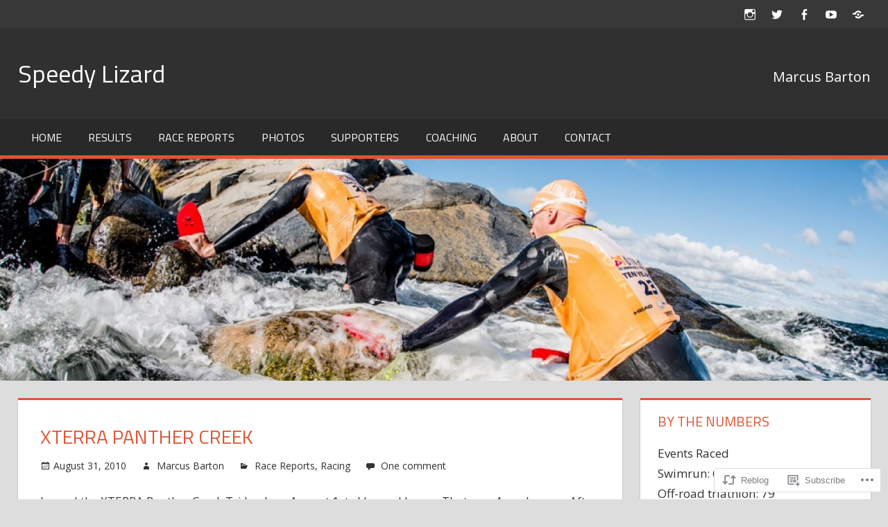

--- FILE ---
content_type: text/html; charset=UTF-8
request_url: https://speedylizard.com/2010/08/31/xterra-panther-creek-2/
body_size: 31359
content:
<!DOCTYPE html>
<html lang="en">

<head>
<meta charset="UTF-8">
<meta name="viewport" content="width=device-width, initial-scale=1">
<link rel="profile" href="http://gmpg.org/xfn/11">
<link rel="pingback" href="https://speedylizard.com/xmlrpc.php">

<title>XTERRA Panther Creek &#8211; Speedy Lizard</title>
<meta name='robots' content='max-image-preview:large' />
<meta name="google-site-verification" content="Q7Mr2mB5CTrUBs9M5YTiXAmb0NhVxKkaDlEMjxqxM0Y" />
<meta name="msvalidate.01" content="22AABD42B715D5394D4864EFBBE188FB" />

<!-- Async WordPress.com Remote Login -->
<script id="wpcom_remote_login_js">
var wpcom_remote_login_extra_auth = '';
function wpcom_remote_login_remove_dom_node_id( element_id ) {
	var dom_node = document.getElementById( element_id );
	if ( dom_node ) { dom_node.parentNode.removeChild( dom_node ); }
}
function wpcom_remote_login_remove_dom_node_classes( class_name ) {
	var dom_nodes = document.querySelectorAll( '.' + class_name );
	for ( var i = 0; i < dom_nodes.length; i++ ) {
		dom_nodes[ i ].parentNode.removeChild( dom_nodes[ i ] );
	}
}
function wpcom_remote_login_final_cleanup() {
	wpcom_remote_login_remove_dom_node_classes( "wpcom_remote_login_msg" );
	wpcom_remote_login_remove_dom_node_id( "wpcom_remote_login_key" );
	wpcom_remote_login_remove_dom_node_id( "wpcom_remote_login_validate" );
	wpcom_remote_login_remove_dom_node_id( "wpcom_remote_login_js" );
	wpcom_remote_login_remove_dom_node_id( "wpcom_request_access_iframe" );
	wpcom_remote_login_remove_dom_node_id( "wpcom_request_access_styles" );
}

// Watch for messages back from the remote login
window.addEventListener( "message", function( e ) {
	if ( e.origin === "https://r-login.wordpress.com" ) {
		var data = {};
		try {
			data = JSON.parse( e.data );
		} catch( e ) {
			wpcom_remote_login_final_cleanup();
			return;
		}

		if ( data.msg === 'LOGIN' ) {
			// Clean up the login check iframe
			wpcom_remote_login_remove_dom_node_id( "wpcom_remote_login_key" );

			var id_regex = new RegExp( /^[0-9]+$/ );
			var token_regex = new RegExp( /^.*|.*|.*$/ );
			if (
				token_regex.test( data.token )
				&& id_regex.test( data.wpcomid )
			) {
				// We have everything we need to ask for a login
				var script = document.createElement( "script" );
				script.setAttribute( "id", "wpcom_remote_login_validate" );
				script.src = '/remote-login.php?wpcom_remote_login=validate'
					+ '&wpcomid=' + data.wpcomid
					+ '&token=' + encodeURIComponent( data.token )
					+ '&host=' + window.location.protocol
					+ '//' + window.location.hostname
					+ '&postid=549'
					+ '&is_singular=1';
				document.body.appendChild( script );
			}

			return;
		}

		// Safari ITP, not logged in, so redirect
		if ( data.msg === 'LOGIN-REDIRECT' ) {
			window.location = 'https://wordpress.com/log-in?redirect_to=' + window.location.href;
			return;
		}

		// Safari ITP, storage access failed, remove the request
		if ( data.msg === 'LOGIN-REMOVE' ) {
			var css_zap = 'html { -webkit-transition: margin-top 1s; transition: margin-top 1s; } /* 9001 */ html { margin-top: 0 !important; } * html body { margin-top: 0 !important; } @media screen and ( max-width: 782px ) { html { margin-top: 0 !important; } * html body { margin-top: 0 !important; } }';
			var style_zap = document.createElement( 'style' );
			style_zap.type = 'text/css';
			style_zap.appendChild( document.createTextNode( css_zap ) );
			document.body.appendChild( style_zap );

			var e = document.getElementById( 'wpcom_request_access_iframe' );
			e.parentNode.removeChild( e );

			document.cookie = 'wordpress_com_login_access=denied; path=/; max-age=31536000';

			return;
		}

		// Safari ITP
		if ( data.msg === 'REQUEST_ACCESS' ) {
			console.log( 'request access: safari' );

			// Check ITP iframe enable/disable knob
			if ( wpcom_remote_login_extra_auth !== 'safari_itp_iframe' ) {
				return;
			}

			// If we are in a "private window" there is no ITP.
			var private_window = false;
			try {
				var opendb = window.openDatabase( null, null, null, null );
			} catch( e ) {
				private_window = true;
			}

			if ( private_window ) {
				console.log( 'private window' );
				return;
			}

			var iframe = document.createElement( 'iframe' );
			iframe.id = 'wpcom_request_access_iframe';
			iframe.setAttribute( 'scrolling', 'no' );
			iframe.setAttribute( 'sandbox', 'allow-storage-access-by-user-activation allow-scripts allow-same-origin allow-top-navigation-by-user-activation' );
			iframe.src = 'https://r-login.wordpress.com/remote-login.php?wpcom_remote_login=request_access&origin=' + encodeURIComponent( data.origin ) + '&wpcomid=' + encodeURIComponent( data.wpcomid );

			var css = 'html { -webkit-transition: margin-top 1s; transition: margin-top 1s; } /* 9001 */ html { margin-top: 46px !important; } * html body { margin-top: 46px !important; } @media screen and ( max-width: 660px ) { html { margin-top: 71px !important; } * html body { margin-top: 71px !important; } #wpcom_request_access_iframe { display: block; height: 71px !important; } } #wpcom_request_access_iframe { border: 0px; height: 46px; position: fixed; top: 0; left: 0; width: 100%; min-width: 100%; z-index: 99999; background: #23282d; } ';

			var style = document.createElement( 'style' );
			style.type = 'text/css';
			style.id = 'wpcom_request_access_styles';
			style.appendChild( document.createTextNode( css ) );
			document.body.appendChild( style );

			document.body.appendChild( iframe );
		}

		if ( data.msg === 'DONE' ) {
			wpcom_remote_login_final_cleanup();
		}
	}
}, false );

// Inject the remote login iframe after the page has had a chance to load
// more critical resources
window.addEventListener( "DOMContentLoaded", function( e ) {
	var iframe = document.createElement( "iframe" );
	iframe.style.display = "none";
	iframe.setAttribute( "scrolling", "no" );
	iframe.setAttribute( "id", "wpcom_remote_login_key" );
	iframe.src = "https://r-login.wordpress.com/remote-login.php"
		+ "?wpcom_remote_login=key"
		+ "&origin=aHR0cHM6Ly9zcGVlZHlsaXphcmQuY29t"
		+ "&wpcomid=12213761"
		+ "&time=" + Math.floor( Date.now() / 1000 );
	document.body.appendChild( iframe );
}, false );
</script>
<link rel='dns-prefetch' href='//s0.wp.com' />
<link rel='dns-prefetch' href='//fonts-api.wp.com' />
<link rel="alternate" type="application/rss+xml" title="Speedy Lizard &raquo; Feed" href="https://speedylizard.com/feed/" />
<link rel="alternate" type="application/rss+xml" title="Speedy Lizard &raquo; Comments Feed" href="https://speedylizard.com/comments/feed/" />
<link rel="alternate" type="application/rss+xml" title="Speedy Lizard &raquo; XTERRA Panther Creek Comments Feed" href="https://speedylizard.com/2010/08/31/xterra-panther-creek-2/feed/" />
	<script type="text/javascript">
		/* <![CDATA[ */
		function addLoadEvent(func) {
			var oldonload = window.onload;
			if (typeof window.onload != 'function') {
				window.onload = func;
			} else {
				window.onload = function () {
					oldonload();
					func();
				}
			}
		}
		/* ]]> */
	</script>
	<link crossorigin='anonymous' rel='stylesheet' id='all-css-0-1' href='/_static/??-eJxtzEkKgDAQRNELGZs4EDfiWUJsxMzYHby+RARB3BQ8KD6cWZgUGSNDKCL7su2RwCJnbdxjCCnVWYtHggO9ZlxFTsQftYaogf+k3x2+4Vv1voRZqrHvpkHJwV5glDTa&cssminify=yes' type='text/css' media='all' />
<style id='wp-emoji-styles-inline-css'>

	img.wp-smiley, img.emoji {
		display: inline !important;
		border: none !important;
		box-shadow: none !important;
		height: 1em !important;
		width: 1em !important;
		margin: 0 0.07em !important;
		vertical-align: -0.1em !important;
		background: none !important;
		padding: 0 !important;
	}
/*# sourceURL=wp-emoji-styles-inline-css */
</style>
<link crossorigin='anonymous' rel='stylesheet' id='all-css-2-1' href='/wp-content/plugins/gutenberg-core/v22.2.0/build/styles/block-library/style.css?m=1764855221i&cssminify=yes' type='text/css' media='all' />
<style id='wp-block-library-inline-css'>
.has-text-align-justify {
	text-align:justify;
}
.has-text-align-justify{text-align:justify;}

/*# sourceURL=wp-block-library-inline-css */
</style><style id='wp-block-social-links-inline-css'>
.wp-block-social-links{background:none;box-sizing:border-box;margin-left:0;padding-left:0;padding-right:0;text-indent:0}.wp-block-social-links .wp-social-link a,.wp-block-social-links .wp-social-link a:hover{border-bottom:0;box-shadow:none;text-decoration:none}.wp-block-social-links .wp-social-link svg{height:1em;width:1em}.wp-block-social-links .wp-social-link span:not(.screen-reader-text){font-size:.65em;margin-left:.5em;margin-right:.5em}.wp-block-social-links.has-small-icon-size{font-size:16px}.wp-block-social-links,.wp-block-social-links.has-normal-icon-size{font-size:24px}.wp-block-social-links.has-large-icon-size{font-size:36px}.wp-block-social-links.has-huge-icon-size{font-size:48px}.wp-block-social-links.aligncenter{display:flex;justify-content:center}.wp-block-social-links.alignright{justify-content:flex-end}.wp-block-social-link{border-radius:9999px;display:block}@media not (prefers-reduced-motion){.wp-block-social-link{transition:transform .1s ease}}.wp-block-social-link{height:auto}.wp-block-social-link a{align-items:center;display:flex;line-height:0}.wp-block-social-link:hover{transform:scale(1.1)}.wp-block-social-links .wp-block-social-link.wp-social-link{display:inline-block;margin:0;padding:0}.wp-block-social-links .wp-block-social-link.wp-social-link .wp-block-social-link-anchor,.wp-block-social-links .wp-block-social-link.wp-social-link .wp-block-social-link-anchor svg,.wp-block-social-links .wp-block-social-link.wp-social-link .wp-block-social-link-anchor:active,.wp-block-social-links .wp-block-social-link.wp-social-link .wp-block-social-link-anchor:hover,.wp-block-social-links .wp-block-social-link.wp-social-link .wp-block-social-link-anchor:visited{fill:currentColor;color:currentColor}:where(.wp-block-social-links:not(.is-style-logos-only)) .wp-social-link{background-color:#f0f0f0;color:#444}:where(.wp-block-social-links:not(.is-style-logos-only)) .wp-social-link-amazon{background-color:#f90;color:#fff}:where(.wp-block-social-links:not(.is-style-logos-only)) .wp-social-link-bandcamp{background-color:#1ea0c3;color:#fff}:where(.wp-block-social-links:not(.is-style-logos-only)) .wp-social-link-behance{background-color:#0757fe;color:#fff}:where(.wp-block-social-links:not(.is-style-logos-only)) .wp-social-link-bluesky{background-color:#0a7aff;color:#fff}:where(.wp-block-social-links:not(.is-style-logos-only)) .wp-social-link-codepen{background-color:#1e1f26;color:#fff}:where(.wp-block-social-links:not(.is-style-logos-only)) .wp-social-link-deviantart{background-color:#02e49b;color:#fff}:where(.wp-block-social-links:not(.is-style-logos-only)) .wp-social-link-discord{background-color:#5865f2;color:#fff}:where(.wp-block-social-links:not(.is-style-logos-only)) .wp-social-link-dribbble{background-color:#e94c89;color:#fff}:where(.wp-block-social-links:not(.is-style-logos-only)) .wp-social-link-dropbox{background-color:#4280ff;color:#fff}:where(.wp-block-social-links:not(.is-style-logos-only)) .wp-social-link-etsy{background-color:#f45800;color:#fff}:where(.wp-block-social-links:not(.is-style-logos-only)) .wp-social-link-facebook{background-color:#0866ff;color:#fff}:where(.wp-block-social-links:not(.is-style-logos-only)) .wp-social-link-fivehundredpx{background-color:#000;color:#fff}:where(.wp-block-social-links:not(.is-style-logos-only)) .wp-social-link-flickr{background-color:#0461dd;color:#fff}:where(.wp-block-social-links:not(.is-style-logos-only)) .wp-social-link-foursquare{background-color:#e65678;color:#fff}:where(.wp-block-social-links:not(.is-style-logos-only)) .wp-social-link-github{background-color:#24292d;color:#fff}:where(.wp-block-social-links:not(.is-style-logos-only)) .wp-social-link-goodreads{background-color:#eceadd;color:#382110}:where(.wp-block-social-links:not(.is-style-logos-only)) .wp-social-link-google{background-color:#ea4434;color:#fff}:where(.wp-block-social-links:not(.is-style-logos-only)) .wp-social-link-gravatar{background-color:#1d4fc4;color:#fff}:where(.wp-block-social-links:not(.is-style-logos-only)) .wp-social-link-instagram{background-color:#f00075;color:#fff}:where(.wp-block-social-links:not(.is-style-logos-only)) .wp-social-link-lastfm{background-color:#e21b24;color:#fff}:where(.wp-block-social-links:not(.is-style-logos-only)) .wp-social-link-linkedin{background-color:#0d66c2;color:#fff}:where(.wp-block-social-links:not(.is-style-logos-only)) .wp-social-link-mastodon{background-color:#3288d4;color:#fff}:where(.wp-block-social-links:not(.is-style-logos-only)) .wp-social-link-medium{background-color:#000;color:#fff}:where(.wp-block-social-links:not(.is-style-logos-only)) .wp-social-link-meetup{background-color:#f6405f;color:#fff}:where(.wp-block-social-links:not(.is-style-logos-only)) .wp-social-link-patreon{background-color:#000;color:#fff}:where(.wp-block-social-links:not(.is-style-logos-only)) .wp-social-link-pinterest{background-color:#e60122;color:#fff}:where(.wp-block-social-links:not(.is-style-logos-only)) .wp-social-link-pocket{background-color:#ef4155;color:#fff}:where(.wp-block-social-links:not(.is-style-logos-only)) .wp-social-link-reddit{background-color:#ff4500;color:#fff}:where(.wp-block-social-links:not(.is-style-logos-only)) .wp-social-link-skype{background-color:#0478d7;color:#fff}:where(.wp-block-social-links:not(.is-style-logos-only)) .wp-social-link-snapchat{stroke:#000;background-color:#fefc00;color:#fff}:where(.wp-block-social-links:not(.is-style-logos-only)) .wp-social-link-soundcloud{background-color:#ff5600;color:#fff}:where(.wp-block-social-links:not(.is-style-logos-only)) .wp-social-link-spotify{background-color:#1bd760;color:#fff}:where(.wp-block-social-links:not(.is-style-logos-only)) .wp-social-link-telegram{background-color:#2aabee;color:#fff}:where(.wp-block-social-links:not(.is-style-logos-only)) .wp-social-link-threads{background-color:#000;color:#fff}:where(.wp-block-social-links:not(.is-style-logos-only)) .wp-social-link-tiktok{background-color:#000;color:#fff}:where(.wp-block-social-links:not(.is-style-logos-only)) .wp-social-link-tumblr{background-color:#011835;color:#fff}:where(.wp-block-social-links:not(.is-style-logos-only)) .wp-social-link-twitch{background-color:#6440a4;color:#fff}:where(.wp-block-social-links:not(.is-style-logos-only)) .wp-social-link-twitter{background-color:#1da1f2;color:#fff}:where(.wp-block-social-links:not(.is-style-logos-only)) .wp-social-link-vimeo{background-color:#1eb7ea;color:#fff}:where(.wp-block-social-links:not(.is-style-logos-only)) .wp-social-link-vk{background-color:#4680c2;color:#fff}:where(.wp-block-social-links:not(.is-style-logos-only)) .wp-social-link-wordpress{background-color:#3499cd;color:#fff}:where(.wp-block-social-links:not(.is-style-logos-only)) .wp-social-link-whatsapp{background-color:#25d366;color:#fff}:where(.wp-block-social-links:not(.is-style-logos-only)) .wp-social-link-x{background-color:#000;color:#fff}:where(.wp-block-social-links:not(.is-style-logos-only)) .wp-social-link-yelp{background-color:#d32422;color:#fff}:where(.wp-block-social-links:not(.is-style-logos-only)) .wp-social-link-youtube{background-color:red;color:#fff}:where(.wp-block-social-links.is-style-logos-only) .wp-social-link{background:none}:where(.wp-block-social-links.is-style-logos-only) .wp-social-link svg{height:1.25em;width:1.25em}:where(.wp-block-social-links.is-style-logos-only) .wp-social-link-amazon{color:#f90}:where(.wp-block-social-links.is-style-logos-only) .wp-social-link-bandcamp{color:#1ea0c3}:where(.wp-block-social-links.is-style-logos-only) .wp-social-link-behance{color:#0757fe}:where(.wp-block-social-links.is-style-logos-only) .wp-social-link-bluesky{color:#0a7aff}:where(.wp-block-social-links.is-style-logos-only) .wp-social-link-codepen{color:#1e1f26}:where(.wp-block-social-links.is-style-logos-only) .wp-social-link-deviantart{color:#02e49b}:where(.wp-block-social-links.is-style-logos-only) .wp-social-link-discord{color:#5865f2}:where(.wp-block-social-links.is-style-logos-only) .wp-social-link-dribbble{color:#e94c89}:where(.wp-block-social-links.is-style-logos-only) .wp-social-link-dropbox{color:#4280ff}:where(.wp-block-social-links.is-style-logos-only) .wp-social-link-etsy{color:#f45800}:where(.wp-block-social-links.is-style-logos-only) .wp-social-link-facebook{color:#0866ff}:where(.wp-block-social-links.is-style-logos-only) .wp-social-link-fivehundredpx{color:#000}:where(.wp-block-social-links.is-style-logos-only) .wp-social-link-flickr{color:#0461dd}:where(.wp-block-social-links.is-style-logos-only) .wp-social-link-foursquare{color:#e65678}:where(.wp-block-social-links.is-style-logos-only) .wp-social-link-github{color:#24292d}:where(.wp-block-social-links.is-style-logos-only) .wp-social-link-goodreads{color:#382110}:where(.wp-block-social-links.is-style-logos-only) .wp-social-link-google{color:#ea4434}:where(.wp-block-social-links.is-style-logos-only) .wp-social-link-gravatar{color:#1d4fc4}:where(.wp-block-social-links.is-style-logos-only) .wp-social-link-instagram{color:#f00075}:where(.wp-block-social-links.is-style-logos-only) .wp-social-link-lastfm{color:#e21b24}:where(.wp-block-social-links.is-style-logos-only) .wp-social-link-linkedin{color:#0d66c2}:where(.wp-block-social-links.is-style-logos-only) .wp-social-link-mastodon{color:#3288d4}:where(.wp-block-social-links.is-style-logos-only) .wp-social-link-medium{color:#000}:where(.wp-block-social-links.is-style-logos-only) .wp-social-link-meetup{color:#f6405f}:where(.wp-block-social-links.is-style-logos-only) .wp-social-link-patreon{color:#000}:where(.wp-block-social-links.is-style-logos-only) .wp-social-link-pinterest{color:#e60122}:where(.wp-block-social-links.is-style-logos-only) .wp-social-link-pocket{color:#ef4155}:where(.wp-block-social-links.is-style-logos-only) .wp-social-link-reddit{color:#ff4500}:where(.wp-block-social-links.is-style-logos-only) .wp-social-link-skype{color:#0478d7}:where(.wp-block-social-links.is-style-logos-only) .wp-social-link-snapchat{stroke:#000;color:#fff}:where(.wp-block-social-links.is-style-logos-only) .wp-social-link-soundcloud{color:#ff5600}:where(.wp-block-social-links.is-style-logos-only) .wp-social-link-spotify{color:#1bd760}:where(.wp-block-social-links.is-style-logos-only) .wp-social-link-telegram{color:#2aabee}:where(.wp-block-social-links.is-style-logos-only) .wp-social-link-threads{color:#000}:where(.wp-block-social-links.is-style-logos-only) .wp-social-link-tiktok{color:#000}:where(.wp-block-social-links.is-style-logos-only) .wp-social-link-tumblr{color:#011835}:where(.wp-block-social-links.is-style-logos-only) .wp-social-link-twitch{color:#6440a4}:where(.wp-block-social-links.is-style-logos-only) .wp-social-link-twitter{color:#1da1f2}:where(.wp-block-social-links.is-style-logos-only) .wp-social-link-vimeo{color:#1eb7ea}:where(.wp-block-social-links.is-style-logos-only) .wp-social-link-vk{color:#4680c2}:where(.wp-block-social-links.is-style-logos-only) .wp-social-link-whatsapp{color:#25d366}:where(.wp-block-social-links.is-style-logos-only) .wp-social-link-wordpress{color:#3499cd}:where(.wp-block-social-links.is-style-logos-only) .wp-social-link-x{color:#000}:where(.wp-block-social-links.is-style-logos-only) .wp-social-link-yelp{color:#d32422}:where(.wp-block-social-links.is-style-logos-only) .wp-social-link-youtube{color:red}.wp-block-social-links.is-style-pill-shape .wp-social-link{width:auto}:root :where(.wp-block-social-links .wp-social-link a){padding:.25em}:root :where(.wp-block-social-links.is-style-logos-only .wp-social-link a){padding:0}:root :where(.wp-block-social-links.is-style-pill-shape .wp-social-link a){padding-left:.6666666667em;padding-right:.6666666667em}.wp-block-social-links:not(.has-icon-color):not(.has-icon-background-color) .wp-social-link-snapchat .wp-block-social-link-label{color:#000}
/*# sourceURL=/wp-content/plugins/gutenberg-core/v22.2.0/build/styles/block-library/social-links/style.css */
</style>
<style id='global-styles-inline-css'>
:root{--wp--preset--aspect-ratio--square: 1;--wp--preset--aspect-ratio--4-3: 4/3;--wp--preset--aspect-ratio--3-4: 3/4;--wp--preset--aspect-ratio--3-2: 3/2;--wp--preset--aspect-ratio--2-3: 2/3;--wp--preset--aspect-ratio--16-9: 16/9;--wp--preset--aspect-ratio--9-16: 9/16;--wp--preset--color--black: #000000;--wp--preset--color--cyan-bluish-gray: #abb8c3;--wp--preset--color--white: #ffffff;--wp--preset--color--pale-pink: #f78da7;--wp--preset--color--vivid-red: #cf2e2e;--wp--preset--color--luminous-vivid-orange: #ff6900;--wp--preset--color--luminous-vivid-amber: #fcb900;--wp--preset--color--light-green-cyan: #7bdcb5;--wp--preset--color--vivid-green-cyan: #00d084;--wp--preset--color--pale-cyan-blue: #8ed1fc;--wp--preset--color--vivid-cyan-blue: #0693e3;--wp--preset--color--vivid-purple: #9b51e0;--wp--preset--color--primary: #dd5533;--wp--preset--color--secondary: #c43c1a;--wp--preset--color--accent: #22aadd;--wp--preset--color--highlight: #67bf96;--wp--preset--color--light-gray: #dddddd;--wp--preset--color--gray: #808080;--wp--preset--color--dark-gray: #303030;--wp--preset--gradient--vivid-cyan-blue-to-vivid-purple: linear-gradient(135deg,rgb(6,147,227) 0%,rgb(155,81,224) 100%);--wp--preset--gradient--light-green-cyan-to-vivid-green-cyan: linear-gradient(135deg,rgb(122,220,180) 0%,rgb(0,208,130) 100%);--wp--preset--gradient--luminous-vivid-amber-to-luminous-vivid-orange: linear-gradient(135deg,rgb(252,185,0) 0%,rgb(255,105,0) 100%);--wp--preset--gradient--luminous-vivid-orange-to-vivid-red: linear-gradient(135deg,rgb(255,105,0) 0%,rgb(207,46,46) 100%);--wp--preset--gradient--very-light-gray-to-cyan-bluish-gray: linear-gradient(135deg,rgb(238,238,238) 0%,rgb(169,184,195) 100%);--wp--preset--gradient--cool-to-warm-spectrum: linear-gradient(135deg,rgb(74,234,220) 0%,rgb(151,120,209) 20%,rgb(207,42,186) 40%,rgb(238,44,130) 60%,rgb(251,105,98) 80%,rgb(254,248,76) 100%);--wp--preset--gradient--blush-light-purple: linear-gradient(135deg,rgb(255,206,236) 0%,rgb(152,150,240) 100%);--wp--preset--gradient--blush-bordeaux: linear-gradient(135deg,rgb(254,205,165) 0%,rgb(254,45,45) 50%,rgb(107,0,62) 100%);--wp--preset--gradient--luminous-dusk: linear-gradient(135deg,rgb(255,203,112) 0%,rgb(199,81,192) 50%,rgb(65,88,208) 100%);--wp--preset--gradient--pale-ocean: linear-gradient(135deg,rgb(255,245,203) 0%,rgb(182,227,212) 50%,rgb(51,167,181) 100%);--wp--preset--gradient--electric-grass: linear-gradient(135deg,rgb(202,248,128) 0%,rgb(113,206,126) 100%);--wp--preset--gradient--midnight: linear-gradient(135deg,rgb(2,3,129) 0%,rgb(40,116,252) 100%);--wp--preset--font-size--small: 14px;--wp--preset--font-size--medium: 20px;--wp--preset--font-size--large: 24px;--wp--preset--font-size--x-large: 42px;--wp--preset--font-size--huge: 36px;--wp--preset--font-family--albert-sans: 'Albert Sans', sans-serif;--wp--preset--font-family--alegreya: Alegreya, serif;--wp--preset--font-family--arvo: Arvo, serif;--wp--preset--font-family--bodoni-moda: 'Bodoni Moda', serif;--wp--preset--font-family--bricolage-grotesque: 'Bricolage Grotesque', sans-serif;--wp--preset--font-family--cabin: Cabin, sans-serif;--wp--preset--font-family--chivo: Chivo, sans-serif;--wp--preset--font-family--commissioner: Commissioner, sans-serif;--wp--preset--font-family--cormorant: Cormorant, serif;--wp--preset--font-family--courier-prime: 'Courier Prime', monospace;--wp--preset--font-family--crimson-pro: 'Crimson Pro', serif;--wp--preset--font-family--dm-mono: 'DM Mono', monospace;--wp--preset--font-family--dm-sans: 'DM Sans', sans-serif;--wp--preset--font-family--dm-serif-display: 'DM Serif Display', serif;--wp--preset--font-family--domine: Domine, serif;--wp--preset--font-family--eb-garamond: 'EB Garamond', serif;--wp--preset--font-family--epilogue: Epilogue, sans-serif;--wp--preset--font-family--fahkwang: Fahkwang, sans-serif;--wp--preset--font-family--figtree: Figtree, sans-serif;--wp--preset--font-family--fira-sans: 'Fira Sans', sans-serif;--wp--preset--font-family--fjalla-one: 'Fjalla One', sans-serif;--wp--preset--font-family--fraunces: Fraunces, serif;--wp--preset--font-family--gabarito: Gabarito, system-ui;--wp--preset--font-family--ibm-plex-mono: 'IBM Plex Mono', monospace;--wp--preset--font-family--ibm-plex-sans: 'IBM Plex Sans', sans-serif;--wp--preset--font-family--ibarra-real-nova: 'Ibarra Real Nova', serif;--wp--preset--font-family--instrument-serif: 'Instrument Serif', serif;--wp--preset--font-family--inter: Inter, sans-serif;--wp--preset--font-family--josefin-sans: 'Josefin Sans', sans-serif;--wp--preset--font-family--jost: Jost, sans-serif;--wp--preset--font-family--libre-baskerville: 'Libre Baskerville', serif;--wp--preset--font-family--libre-franklin: 'Libre Franklin', sans-serif;--wp--preset--font-family--literata: Literata, serif;--wp--preset--font-family--lora: Lora, serif;--wp--preset--font-family--merriweather: Merriweather, serif;--wp--preset--font-family--montserrat: Montserrat, sans-serif;--wp--preset--font-family--newsreader: Newsreader, serif;--wp--preset--font-family--noto-sans-mono: 'Noto Sans Mono', sans-serif;--wp--preset--font-family--nunito: Nunito, sans-serif;--wp--preset--font-family--open-sans: 'Open Sans', sans-serif;--wp--preset--font-family--overpass: Overpass, sans-serif;--wp--preset--font-family--pt-serif: 'PT Serif', serif;--wp--preset--font-family--petrona: Petrona, serif;--wp--preset--font-family--piazzolla: Piazzolla, serif;--wp--preset--font-family--playfair-display: 'Playfair Display', serif;--wp--preset--font-family--plus-jakarta-sans: 'Plus Jakarta Sans', sans-serif;--wp--preset--font-family--poppins: Poppins, sans-serif;--wp--preset--font-family--raleway: Raleway, sans-serif;--wp--preset--font-family--roboto: Roboto, sans-serif;--wp--preset--font-family--roboto-slab: 'Roboto Slab', serif;--wp--preset--font-family--rubik: Rubik, sans-serif;--wp--preset--font-family--rufina: Rufina, serif;--wp--preset--font-family--sora: Sora, sans-serif;--wp--preset--font-family--source-sans-3: 'Source Sans 3', sans-serif;--wp--preset--font-family--source-serif-4: 'Source Serif 4', serif;--wp--preset--font-family--space-mono: 'Space Mono', monospace;--wp--preset--font-family--syne: Syne, sans-serif;--wp--preset--font-family--texturina: Texturina, serif;--wp--preset--font-family--urbanist: Urbanist, sans-serif;--wp--preset--font-family--work-sans: 'Work Sans', sans-serif;--wp--preset--spacing--20: 0.44rem;--wp--preset--spacing--30: 0.67rem;--wp--preset--spacing--40: 1rem;--wp--preset--spacing--50: 1.5rem;--wp--preset--spacing--60: 2.25rem;--wp--preset--spacing--70: 3.38rem;--wp--preset--spacing--80: 5.06rem;--wp--preset--shadow--natural: 6px 6px 9px rgba(0, 0, 0, 0.2);--wp--preset--shadow--deep: 12px 12px 50px rgba(0, 0, 0, 0.4);--wp--preset--shadow--sharp: 6px 6px 0px rgba(0, 0, 0, 0.2);--wp--preset--shadow--outlined: 6px 6px 0px -3px rgb(255, 255, 255), 6px 6px rgb(0, 0, 0);--wp--preset--shadow--crisp: 6px 6px 0px rgb(0, 0, 0);}:where(.is-layout-flex){gap: 0.5em;}:where(.is-layout-grid){gap: 0.5em;}body .is-layout-flex{display: flex;}.is-layout-flex{flex-wrap: wrap;align-items: center;}.is-layout-flex > :is(*, div){margin: 0;}body .is-layout-grid{display: grid;}.is-layout-grid > :is(*, div){margin: 0;}:where(.wp-block-columns.is-layout-flex){gap: 2em;}:where(.wp-block-columns.is-layout-grid){gap: 2em;}:where(.wp-block-post-template.is-layout-flex){gap: 1.25em;}:where(.wp-block-post-template.is-layout-grid){gap: 1.25em;}.has-black-color{color: var(--wp--preset--color--black) !important;}.has-cyan-bluish-gray-color{color: var(--wp--preset--color--cyan-bluish-gray) !important;}.has-white-color{color: var(--wp--preset--color--white) !important;}.has-pale-pink-color{color: var(--wp--preset--color--pale-pink) !important;}.has-vivid-red-color{color: var(--wp--preset--color--vivid-red) !important;}.has-luminous-vivid-orange-color{color: var(--wp--preset--color--luminous-vivid-orange) !important;}.has-luminous-vivid-amber-color{color: var(--wp--preset--color--luminous-vivid-amber) !important;}.has-light-green-cyan-color{color: var(--wp--preset--color--light-green-cyan) !important;}.has-vivid-green-cyan-color{color: var(--wp--preset--color--vivid-green-cyan) !important;}.has-pale-cyan-blue-color{color: var(--wp--preset--color--pale-cyan-blue) !important;}.has-vivid-cyan-blue-color{color: var(--wp--preset--color--vivid-cyan-blue) !important;}.has-vivid-purple-color{color: var(--wp--preset--color--vivid-purple) !important;}.has-black-background-color{background-color: var(--wp--preset--color--black) !important;}.has-cyan-bluish-gray-background-color{background-color: var(--wp--preset--color--cyan-bluish-gray) !important;}.has-white-background-color{background-color: var(--wp--preset--color--white) !important;}.has-pale-pink-background-color{background-color: var(--wp--preset--color--pale-pink) !important;}.has-vivid-red-background-color{background-color: var(--wp--preset--color--vivid-red) !important;}.has-luminous-vivid-orange-background-color{background-color: var(--wp--preset--color--luminous-vivid-orange) !important;}.has-luminous-vivid-amber-background-color{background-color: var(--wp--preset--color--luminous-vivid-amber) !important;}.has-light-green-cyan-background-color{background-color: var(--wp--preset--color--light-green-cyan) !important;}.has-vivid-green-cyan-background-color{background-color: var(--wp--preset--color--vivid-green-cyan) !important;}.has-pale-cyan-blue-background-color{background-color: var(--wp--preset--color--pale-cyan-blue) !important;}.has-vivid-cyan-blue-background-color{background-color: var(--wp--preset--color--vivid-cyan-blue) !important;}.has-vivid-purple-background-color{background-color: var(--wp--preset--color--vivid-purple) !important;}.has-black-border-color{border-color: var(--wp--preset--color--black) !important;}.has-cyan-bluish-gray-border-color{border-color: var(--wp--preset--color--cyan-bluish-gray) !important;}.has-white-border-color{border-color: var(--wp--preset--color--white) !important;}.has-pale-pink-border-color{border-color: var(--wp--preset--color--pale-pink) !important;}.has-vivid-red-border-color{border-color: var(--wp--preset--color--vivid-red) !important;}.has-luminous-vivid-orange-border-color{border-color: var(--wp--preset--color--luminous-vivid-orange) !important;}.has-luminous-vivid-amber-border-color{border-color: var(--wp--preset--color--luminous-vivid-amber) !important;}.has-light-green-cyan-border-color{border-color: var(--wp--preset--color--light-green-cyan) !important;}.has-vivid-green-cyan-border-color{border-color: var(--wp--preset--color--vivid-green-cyan) !important;}.has-pale-cyan-blue-border-color{border-color: var(--wp--preset--color--pale-cyan-blue) !important;}.has-vivid-cyan-blue-border-color{border-color: var(--wp--preset--color--vivid-cyan-blue) !important;}.has-vivid-purple-border-color{border-color: var(--wp--preset--color--vivid-purple) !important;}.has-vivid-cyan-blue-to-vivid-purple-gradient-background{background: var(--wp--preset--gradient--vivid-cyan-blue-to-vivid-purple) !important;}.has-light-green-cyan-to-vivid-green-cyan-gradient-background{background: var(--wp--preset--gradient--light-green-cyan-to-vivid-green-cyan) !important;}.has-luminous-vivid-amber-to-luminous-vivid-orange-gradient-background{background: var(--wp--preset--gradient--luminous-vivid-amber-to-luminous-vivid-orange) !important;}.has-luminous-vivid-orange-to-vivid-red-gradient-background{background: var(--wp--preset--gradient--luminous-vivid-orange-to-vivid-red) !important;}.has-very-light-gray-to-cyan-bluish-gray-gradient-background{background: var(--wp--preset--gradient--very-light-gray-to-cyan-bluish-gray) !important;}.has-cool-to-warm-spectrum-gradient-background{background: var(--wp--preset--gradient--cool-to-warm-spectrum) !important;}.has-blush-light-purple-gradient-background{background: var(--wp--preset--gradient--blush-light-purple) !important;}.has-blush-bordeaux-gradient-background{background: var(--wp--preset--gradient--blush-bordeaux) !important;}.has-luminous-dusk-gradient-background{background: var(--wp--preset--gradient--luminous-dusk) !important;}.has-pale-ocean-gradient-background{background: var(--wp--preset--gradient--pale-ocean) !important;}.has-electric-grass-gradient-background{background: var(--wp--preset--gradient--electric-grass) !important;}.has-midnight-gradient-background{background: var(--wp--preset--gradient--midnight) !important;}.has-small-font-size{font-size: var(--wp--preset--font-size--small) !important;}.has-medium-font-size{font-size: var(--wp--preset--font-size--medium) !important;}.has-large-font-size{font-size: var(--wp--preset--font-size--large) !important;}.has-x-large-font-size{font-size: var(--wp--preset--font-size--x-large) !important;}.has-albert-sans-font-family{font-family: var(--wp--preset--font-family--albert-sans) !important;}.has-alegreya-font-family{font-family: var(--wp--preset--font-family--alegreya) !important;}.has-arvo-font-family{font-family: var(--wp--preset--font-family--arvo) !important;}.has-bodoni-moda-font-family{font-family: var(--wp--preset--font-family--bodoni-moda) !important;}.has-bricolage-grotesque-font-family{font-family: var(--wp--preset--font-family--bricolage-grotesque) !important;}.has-cabin-font-family{font-family: var(--wp--preset--font-family--cabin) !important;}.has-chivo-font-family{font-family: var(--wp--preset--font-family--chivo) !important;}.has-commissioner-font-family{font-family: var(--wp--preset--font-family--commissioner) !important;}.has-cormorant-font-family{font-family: var(--wp--preset--font-family--cormorant) !important;}.has-courier-prime-font-family{font-family: var(--wp--preset--font-family--courier-prime) !important;}.has-crimson-pro-font-family{font-family: var(--wp--preset--font-family--crimson-pro) !important;}.has-dm-mono-font-family{font-family: var(--wp--preset--font-family--dm-mono) !important;}.has-dm-sans-font-family{font-family: var(--wp--preset--font-family--dm-sans) !important;}.has-dm-serif-display-font-family{font-family: var(--wp--preset--font-family--dm-serif-display) !important;}.has-domine-font-family{font-family: var(--wp--preset--font-family--domine) !important;}.has-eb-garamond-font-family{font-family: var(--wp--preset--font-family--eb-garamond) !important;}.has-epilogue-font-family{font-family: var(--wp--preset--font-family--epilogue) !important;}.has-fahkwang-font-family{font-family: var(--wp--preset--font-family--fahkwang) !important;}.has-figtree-font-family{font-family: var(--wp--preset--font-family--figtree) !important;}.has-fira-sans-font-family{font-family: var(--wp--preset--font-family--fira-sans) !important;}.has-fjalla-one-font-family{font-family: var(--wp--preset--font-family--fjalla-one) !important;}.has-fraunces-font-family{font-family: var(--wp--preset--font-family--fraunces) !important;}.has-gabarito-font-family{font-family: var(--wp--preset--font-family--gabarito) !important;}.has-ibm-plex-mono-font-family{font-family: var(--wp--preset--font-family--ibm-plex-mono) !important;}.has-ibm-plex-sans-font-family{font-family: var(--wp--preset--font-family--ibm-plex-sans) !important;}.has-ibarra-real-nova-font-family{font-family: var(--wp--preset--font-family--ibarra-real-nova) !important;}.has-instrument-serif-font-family{font-family: var(--wp--preset--font-family--instrument-serif) !important;}.has-inter-font-family{font-family: var(--wp--preset--font-family--inter) !important;}.has-josefin-sans-font-family{font-family: var(--wp--preset--font-family--josefin-sans) !important;}.has-jost-font-family{font-family: var(--wp--preset--font-family--jost) !important;}.has-libre-baskerville-font-family{font-family: var(--wp--preset--font-family--libre-baskerville) !important;}.has-libre-franklin-font-family{font-family: var(--wp--preset--font-family--libre-franklin) !important;}.has-literata-font-family{font-family: var(--wp--preset--font-family--literata) !important;}.has-lora-font-family{font-family: var(--wp--preset--font-family--lora) !important;}.has-merriweather-font-family{font-family: var(--wp--preset--font-family--merriweather) !important;}.has-montserrat-font-family{font-family: var(--wp--preset--font-family--montserrat) !important;}.has-newsreader-font-family{font-family: var(--wp--preset--font-family--newsreader) !important;}.has-noto-sans-mono-font-family{font-family: var(--wp--preset--font-family--noto-sans-mono) !important;}.has-nunito-font-family{font-family: var(--wp--preset--font-family--nunito) !important;}.has-open-sans-font-family{font-family: var(--wp--preset--font-family--open-sans) !important;}.has-overpass-font-family{font-family: var(--wp--preset--font-family--overpass) !important;}.has-pt-serif-font-family{font-family: var(--wp--preset--font-family--pt-serif) !important;}.has-petrona-font-family{font-family: var(--wp--preset--font-family--petrona) !important;}.has-piazzolla-font-family{font-family: var(--wp--preset--font-family--piazzolla) !important;}.has-playfair-display-font-family{font-family: var(--wp--preset--font-family--playfair-display) !important;}.has-plus-jakarta-sans-font-family{font-family: var(--wp--preset--font-family--plus-jakarta-sans) !important;}.has-poppins-font-family{font-family: var(--wp--preset--font-family--poppins) !important;}.has-raleway-font-family{font-family: var(--wp--preset--font-family--raleway) !important;}.has-roboto-font-family{font-family: var(--wp--preset--font-family--roboto) !important;}.has-roboto-slab-font-family{font-family: var(--wp--preset--font-family--roboto-slab) !important;}.has-rubik-font-family{font-family: var(--wp--preset--font-family--rubik) !important;}.has-rufina-font-family{font-family: var(--wp--preset--font-family--rufina) !important;}.has-sora-font-family{font-family: var(--wp--preset--font-family--sora) !important;}.has-source-sans-3-font-family{font-family: var(--wp--preset--font-family--source-sans-3) !important;}.has-source-serif-4-font-family{font-family: var(--wp--preset--font-family--source-serif-4) !important;}.has-space-mono-font-family{font-family: var(--wp--preset--font-family--space-mono) !important;}.has-syne-font-family{font-family: var(--wp--preset--font-family--syne) !important;}.has-texturina-font-family{font-family: var(--wp--preset--font-family--texturina) !important;}.has-urbanist-font-family{font-family: var(--wp--preset--font-family--urbanist) !important;}.has-work-sans-font-family{font-family: var(--wp--preset--font-family--work-sans) !important;}
/*# sourceURL=global-styles-inline-css */
</style>
<style id='core-block-supports-inline-css'>
.wp-container-core-social-links-is-layout-16018d1d{justify-content:center;}
/*# sourceURL=core-block-supports-inline-css */
</style>

<style id='classic-theme-styles-inline-css'>
/*! This file is auto-generated */
.wp-block-button__link{color:#fff;background-color:#32373c;border-radius:9999px;box-shadow:none;text-decoration:none;padding:calc(.667em + 2px) calc(1.333em + 2px);font-size:1.125em}.wp-block-file__button{background:#32373c;color:#fff;text-decoration:none}
/*# sourceURL=/wp-includes/css/classic-themes.min.css */
</style>
<link crossorigin='anonymous' rel='stylesheet' id='all-css-4-1' href='/_static/??-eJx9jcEOwjAMQ3+IEjE0jQviU1DXRaVjaasm1cbfE8Q4Me0SOZafDXM2LkXBKEDV5Kn6EBlcKqg+ZSugCcIhWJyQNHZ0zAfYxuYweBTF+aeN4LKPZJ0xfZ8LMhu9FCoZeegW/3FfG9YUSCpSvQWW14R7IyNKtu65/kApRbiH6MBjxBKU4G35Kb3R9dS1XXvpmnMzvgF8JHLw&cssminify=yes' type='text/css' media='all' />
<link rel='stylesheet' id='tortuga-default-fonts-css' href='https://fonts-api.wp.com/css?family=Titillium+Web%3A400%2C400italic%2C700%2C700italic%7COpen+Sans%3A400%2C400italic%2C700%2C700italic&#038;subset=latin%2Clatin-ext' media='all' />
<link crossorigin='anonymous' rel='stylesheet' id='all-css-6-1' href='/_static/??-eJx9j0sOwjAMBS9EsIpQKQvEUVAwJgScOIod4PhUFZ+u2L2x/OQxPIpDyUbZwC6USKFUSrElMKnWggdUhTPTUzmeqC5HXMCslZor3ELMCley4vH2Zkgi+TM73CmfpIJvJsmbRfxuI3vViG467y7EhSpoRVDB6Nklym2e/xlUOrKEMYZJ+4f/SoHEsaC3OPrOwZ3Zx+njfdp1m3U/rLZD119f1Rp0Ww==&cssminify=yes' type='text/css' media='all' />
<style id='jetpack-global-styles-frontend-style-inline-css'>
:root { --font-headings: unset; --font-base: unset; --font-headings-default: -apple-system,BlinkMacSystemFont,"Segoe UI",Roboto,Oxygen-Sans,Ubuntu,Cantarell,"Helvetica Neue",sans-serif; --font-base-default: -apple-system,BlinkMacSystemFont,"Segoe UI",Roboto,Oxygen-Sans,Ubuntu,Cantarell,"Helvetica Neue",sans-serif;}
/*# sourceURL=jetpack-global-styles-frontend-style-inline-css */
</style>
<link crossorigin='anonymous' rel='stylesheet' id='all-css-8-1' href='/_static/??-eJyNjcEKwjAQRH/IuFRT6kX8FNkmS5K6yQY3Qfx7bfEiXrwM82B4A49qnJRGpUHupnIPqSgs1Cq624chi6zhO5OCRryTR++fW00l7J3qDv43XVNxoOISsmEJol/wY2uR8vs3WggsM/I6uOTzMI3Hw8lOg11eUT1JKA==&cssminify=yes' type='text/css' media='all' />
<script type="text/javascript" id="jetpack_related-posts-js-extra">
/* <![CDATA[ */
var related_posts_js_options = {"post_heading":"h4"};
//# sourceURL=jetpack_related-posts-js-extra
/* ]]> */
</script>
<script type="text/javascript" id="tortuga-jquery-navigation-js-extra">
/* <![CDATA[ */
var tortuga_menu_title = "Menu";
//# sourceURL=tortuga-jquery-navigation-js-extra
/* ]]> */
</script>
<script type="text/javascript" id="wpcom-actionbar-placeholder-js-extra">
/* <![CDATA[ */
var actionbardata = {"siteID":"12213761","postID":"549","siteURL":"https://speedylizard.com","xhrURL":"https://speedylizard.com/wp-admin/admin-ajax.php","nonce":"2b992cfbfc","isLoggedIn":"","statusMessage":"","subsEmailDefault":"instantly","proxyScriptUrl":"https://s0.wp.com/wp-content/js/wpcom-proxy-request.js?m=1513050504i&amp;ver=20211021","shortlink":"https://wp.me/pPfm9-8R","i18n":{"followedText":"New posts from this site will now appear in your \u003Ca href=\"https://wordpress.com/reader\"\u003EReader\u003C/a\u003E","foldBar":"Collapse this bar","unfoldBar":"Expand this bar","shortLinkCopied":"Shortlink copied to clipboard."}};
//# sourceURL=wpcom-actionbar-placeholder-js-extra
/* ]]> */
</script>
<script type="text/javascript" id="jetpack-mu-wpcom-settings-js-before">
/* <![CDATA[ */
var JETPACK_MU_WPCOM_SETTINGS = {"assetsUrl":"https://s0.wp.com/wp-content/mu-plugins/jetpack-mu-wpcom-plugin/moon/jetpack_vendor/automattic/jetpack-mu-wpcom/src/build/"};
//# sourceURL=jetpack-mu-wpcom-settings-js-before
/* ]]> */
</script>
<script crossorigin='anonymous' type='text/javascript'  src='/_static/??-eJyVjl0KwjAQhC9kurVQfRKPIrFd48b8mWy0vb0pVKmgoE/LMDPfLNyD6LxjdAw2i2CyIpdAIwfZXWYN1nsHB3IdHDOZHiIaydiL4BOnd1VZcpVOK1iAdckYFiH6YXx6BWZyj2ky9TVjHOezBHwNCUsqltFPa3xGWyohoqVsgX3krOSEcPJGSjL5PzrzUyeDQzLUY/y9+srv7W69bdu63jRNqx9OsYtk'></script>
<script type="text/javascript" id="rlt-proxy-js-after">
/* <![CDATA[ */
	rltInitialize( {"token":null,"iframeOrigins":["https:\/\/widgets.wp.com"]} );
//# sourceURL=rlt-proxy-js-after
/* ]]> */
</script>
<link rel="EditURI" type="application/rsd+xml" title="RSD" href="https://marcusbarton.wordpress.com/xmlrpc.php?rsd" />
<meta name="generator" content="WordPress.com" />
<link rel="canonical" href="https://speedylizard.com/2010/08/31/xterra-panther-creek-2/" />
<link rel='shortlink' href='https://wp.me/pPfm9-8R' />
<link rel="alternate" type="application/json+oembed" href="https://public-api.wordpress.com/oembed/?format=json&amp;url=https%3A%2F%2Fspeedylizard.com%2F2010%2F08%2F31%2Fxterra-panther-creek-2%2F&amp;for=wpcom-auto-discovery" /><link rel="alternate" type="application/xml+oembed" href="https://public-api.wordpress.com/oembed/?format=xml&amp;url=https%3A%2F%2Fspeedylizard.com%2F2010%2F08%2F31%2Fxterra-panther-creek-2%2F&amp;for=wpcom-auto-discovery" />
<!-- Jetpack Open Graph Tags -->
<meta property="og:type" content="article" />
<meta property="og:title" content="XTERRA Panther Creek" />
<meta property="og:url" content="https://speedylizard.com/2010/08/31/xterra-panther-creek-2/" />
<meta property="og:description" content="I raced the XTERRA Panther Creek Tri back on August 1st.  I know, I know.  That was 4 weeks ago.  After some pestering from a few of my buddies who wanted the low-down, I figured I would post it an…" />
<meta property="article:published_time" content="2010-09-01T01:45:20+00:00" />
<meta property="article:modified_time" content="2015-08-12T02:00:05+00:00" />
<meta property="og:site_name" content="Speedy Lizard" />
<meta property="og:image" content="https://speedylizard.com/wp-content/uploads/2010/08/pic0125_thumb1.jpg" />
<meta property="og:image:width" content="644" />
<meta property="og:image:height" content="484" />
<meta property="og:image:alt" content="PIC-0125" />
<meta property="og:locale" content="en_US" />
<meta property="article:publisher" content="https://www.facebook.com/WordPresscom" />
<meta name="twitter:creator" content="@MarcusBarton" />
<meta name="twitter:site" content="@MarcusBarton" />
<meta name="twitter:text:title" content="XTERRA Panther Creek" />
<meta name="twitter:image" content="https://speedylizard.com/wp-content/uploads/2010/08/pic0125_thumb1.jpg?w=640" />
<meta name="twitter:image:alt" content="PIC-0125" />
<meta name="twitter:card" content="summary_large_image" />

<!-- End Jetpack Open Graph Tags -->
<link rel='openid.server' href='https://speedylizard.com/?openidserver=1' />
<link rel='openid.delegate' href='https://speedylizard.com/' />
<link rel="search" type="application/opensearchdescription+xml" href="https://speedylizard.com/osd.xml" title="Speedy Lizard" />
<link rel="search" type="application/opensearchdescription+xml" href="https://s1.wp.com/opensearch.xml" title="WordPress.com" />
<meta name="theme-color" content="#dddddd" />
<style>
.milestone-widget {
	--milestone-text-color: #303030;
	--milestone-bg-color: #dddddd;
	--milestone-border-color:#dd5533;
}
</style>
		<meta name="description" content="I raced the XTERRA Panther Creek Tri back on August 1st.  I know, I know.  That was 4 weeks ago.  After some pestering from a few of my buddies who wanted the low-down, I figured I would post it anyhow.  Plus, with going into my next race, I have been thinking a lot about Panther&hellip;" />
<link rel="icon" href="https://speedylizard.com/wp-content/uploads/2018/09/cropped-lizard.jpg?w=32" sizes="32x32" />
<link rel="icon" href="https://speedylizard.com/wp-content/uploads/2018/09/cropped-lizard.jpg?w=192" sizes="192x192" />
<link rel="apple-touch-icon" href="https://speedylizard.com/wp-content/uploads/2018/09/cropped-lizard.jpg?w=180" />
<meta name="msapplication-TileImage" content="https://speedylizard.com/wp-content/uploads/2018/09/cropped-lizard.jpg?w=270" />
<style id='jetpack-block-subscriptions-inline-css'>
.is-style-compact .is-not-subscriber .wp-block-button__link,.is-style-compact .is-not-subscriber .wp-block-jetpack-subscriptions__button{border-end-start-radius:0!important;border-start-start-radius:0!important;margin-inline-start:0!important}.is-style-compact .is-not-subscriber .components-text-control__input,.is-style-compact .is-not-subscriber p#subscribe-email input[type=email]{border-end-end-radius:0!important;border-start-end-radius:0!important}.is-style-compact:not(.wp-block-jetpack-subscriptions__use-newline) .components-text-control__input{border-inline-end-width:0!important}.wp-block-jetpack-subscriptions.wp-block-jetpack-subscriptions__supports-newline .wp-block-jetpack-subscriptions__form-container{display:flex;flex-direction:column}.wp-block-jetpack-subscriptions.wp-block-jetpack-subscriptions__supports-newline:not(.wp-block-jetpack-subscriptions__use-newline) .is-not-subscriber .wp-block-jetpack-subscriptions__form-elements{align-items:flex-start;display:flex}.wp-block-jetpack-subscriptions.wp-block-jetpack-subscriptions__supports-newline:not(.wp-block-jetpack-subscriptions__use-newline) p#subscribe-submit{display:flex;justify-content:center}.wp-block-jetpack-subscriptions.wp-block-jetpack-subscriptions__supports-newline .wp-block-jetpack-subscriptions__form .wp-block-jetpack-subscriptions__button,.wp-block-jetpack-subscriptions.wp-block-jetpack-subscriptions__supports-newline .wp-block-jetpack-subscriptions__form .wp-block-jetpack-subscriptions__textfield .components-text-control__input,.wp-block-jetpack-subscriptions.wp-block-jetpack-subscriptions__supports-newline .wp-block-jetpack-subscriptions__form button,.wp-block-jetpack-subscriptions.wp-block-jetpack-subscriptions__supports-newline .wp-block-jetpack-subscriptions__form input[type=email],.wp-block-jetpack-subscriptions.wp-block-jetpack-subscriptions__supports-newline form .wp-block-jetpack-subscriptions__button,.wp-block-jetpack-subscriptions.wp-block-jetpack-subscriptions__supports-newline form .wp-block-jetpack-subscriptions__textfield .components-text-control__input,.wp-block-jetpack-subscriptions.wp-block-jetpack-subscriptions__supports-newline form button,.wp-block-jetpack-subscriptions.wp-block-jetpack-subscriptions__supports-newline form input[type=email]{box-sizing:border-box;cursor:pointer;line-height:1.3;min-width:auto!important;white-space:nowrap!important}.wp-block-jetpack-subscriptions.wp-block-jetpack-subscriptions__supports-newline .wp-block-jetpack-subscriptions__form input[type=email]::placeholder,.wp-block-jetpack-subscriptions.wp-block-jetpack-subscriptions__supports-newline .wp-block-jetpack-subscriptions__form input[type=email]:disabled,.wp-block-jetpack-subscriptions.wp-block-jetpack-subscriptions__supports-newline form input[type=email]::placeholder,.wp-block-jetpack-subscriptions.wp-block-jetpack-subscriptions__supports-newline form input[type=email]:disabled{color:currentColor;opacity:.5}.wp-block-jetpack-subscriptions.wp-block-jetpack-subscriptions__supports-newline .wp-block-jetpack-subscriptions__form .wp-block-jetpack-subscriptions__button,.wp-block-jetpack-subscriptions.wp-block-jetpack-subscriptions__supports-newline .wp-block-jetpack-subscriptions__form button,.wp-block-jetpack-subscriptions.wp-block-jetpack-subscriptions__supports-newline form .wp-block-jetpack-subscriptions__button,.wp-block-jetpack-subscriptions.wp-block-jetpack-subscriptions__supports-newline form button{border-color:#0000;border-style:solid}.wp-block-jetpack-subscriptions.wp-block-jetpack-subscriptions__supports-newline .wp-block-jetpack-subscriptions__form .wp-block-jetpack-subscriptions__textfield,.wp-block-jetpack-subscriptions.wp-block-jetpack-subscriptions__supports-newline .wp-block-jetpack-subscriptions__form p#subscribe-email,.wp-block-jetpack-subscriptions.wp-block-jetpack-subscriptions__supports-newline form .wp-block-jetpack-subscriptions__textfield,.wp-block-jetpack-subscriptions.wp-block-jetpack-subscriptions__supports-newline form p#subscribe-email{background:#0000;flex-grow:1}.wp-block-jetpack-subscriptions.wp-block-jetpack-subscriptions__supports-newline .wp-block-jetpack-subscriptions__form .wp-block-jetpack-subscriptions__textfield .components-base-control__field,.wp-block-jetpack-subscriptions.wp-block-jetpack-subscriptions__supports-newline .wp-block-jetpack-subscriptions__form .wp-block-jetpack-subscriptions__textfield .components-text-control__input,.wp-block-jetpack-subscriptions.wp-block-jetpack-subscriptions__supports-newline .wp-block-jetpack-subscriptions__form .wp-block-jetpack-subscriptions__textfield input[type=email],.wp-block-jetpack-subscriptions.wp-block-jetpack-subscriptions__supports-newline .wp-block-jetpack-subscriptions__form p#subscribe-email .components-base-control__field,.wp-block-jetpack-subscriptions.wp-block-jetpack-subscriptions__supports-newline .wp-block-jetpack-subscriptions__form p#subscribe-email .components-text-control__input,.wp-block-jetpack-subscriptions.wp-block-jetpack-subscriptions__supports-newline .wp-block-jetpack-subscriptions__form p#subscribe-email input[type=email],.wp-block-jetpack-subscriptions.wp-block-jetpack-subscriptions__supports-newline form .wp-block-jetpack-subscriptions__textfield .components-base-control__field,.wp-block-jetpack-subscriptions.wp-block-jetpack-subscriptions__supports-newline form .wp-block-jetpack-subscriptions__textfield .components-text-control__input,.wp-block-jetpack-subscriptions.wp-block-jetpack-subscriptions__supports-newline form .wp-block-jetpack-subscriptions__textfield input[type=email],.wp-block-jetpack-subscriptions.wp-block-jetpack-subscriptions__supports-newline form p#subscribe-email .components-base-control__field,.wp-block-jetpack-subscriptions.wp-block-jetpack-subscriptions__supports-newline form p#subscribe-email .components-text-control__input,.wp-block-jetpack-subscriptions.wp-block-jetpack-subscriptions__supports-newline form p#subscribe-email input[type=email]{height:auto;margin:0;width:100%}.wp-block-jetpack-subscriptions.wp-block-jetpack-subscriptions__supports-newline .wp-block-jetpack-subscriptions__form p#subscribe-email,.wp-block-jetpack-subscriptions.wp-block-jetpack-subscriptions__supports-newline .wp-block-jetpack-subscriptions__form p#subscribe-submit,.wp-block-jetpack-subscriptions.wp-block-jetpack-subscriptions__supports-newline form p#subscribe-email,.wp-block-jetpack-subscriptions.wp-block-jetpack-subscriptions__supports-newline form p#subscribe-submit{line-height:0;margin:0;padding:0}.wp-block-jetpack-subscriptions.wp-block-jetpack-subscriptions__supports-newline.wp-block-jetpack-subscriptions__show-subs .wp-block-jetpack-subscriptions__subscount{font-size:16px;margin:8px 0;text-align:end}.wp-block-jetpack-subscriptions.wp-block-jetpack-subscriptions__supports-newline.wp-block-jetpack-subscriptions__use-newline .wp-block-jetpack-subscriptions__form-elements{display:block}.wp-block-jetpack-subscriptions.wp-block-jetpack-subscriptions__supports-newline.wp-block-jetpack-subscriptions__use-newline .wp-block-jetpack-subscriptions__button,.wp-block-jetpack-subscriptions.wp-block-jetpack-subscriptions__supports-newline.wp-block-jetpack-subscriptions__use-newline button{display:inline-block;max-width:100%}.wp-block-jetpack-subscriptions.wp-block-jetpack-subscriptions__supports-newline.wp-block-jetpack-subscriptions__use-newline .wp-block-jetpack-subscriptions__subscount{text-align:start}#subscribe-submit.is-link{text-align:center;width:auto!important}#subscribe-submit.is-link a{margin-left:0!important;margin-top:0!important;width:auto!important}@keyframes jetpack-memberships_button__spinner-animation{to{transform:rotate(1turn)}}.jetpack-memberships-spinner{display:none;height:1em;margin:0 0 0 5px;width:1em}.jetpack-memberships-spinner svg{height:100%;margin-bottom:-2px;width:100%}.jetpack-memberships-spinner-rotating{animation:jetpack-memberships_button__spinner-animation .75s linear infinite;transform-origin:center}.is-loading .jetpack-memberships-spinner{display:inline-block}body.jetpack-memberships-modal-open{overflow:hidden}dialog.jetpack-memberships-modal{opacity:1}dialog.jetpack-memberships-modal,dialog.jetpack-memberships-modal iframe{background:#0000;border:0;bottom:0;box-shadow:none;height:100%;left:0;margin:0;padding:0;position:fixed;right:0;top:0;width:100%}dialog.jetpack-memberships-modal::backdrop{background-color:#000;opacity:.7;transition:opacity .2s ease-out}dialog.jetpack-memberships-modal.is-loading,dialog.jetpack-memberships-modal.is-loading::backdrop{opacity:0}
/*# sourceURL=/wp-content/mu-plugins/jetpack-plugin/moon/_inc/blocks/subscriptions/view.css?minify=false */
</style>
<link crossorigin='anonymous' rel='stylesheet' id='all-css-2-3' href='/wp-content/mu-plugins/jetpack-plugin/moon/modules/widgets/milestone/milestone-widget.css?m=1753284714i&cssminify=yes' type='text/css' media='all' />
<style id='jetpack-block-instagram-gallery-inline-css'>
.wp-block-jetpack-instagram-gallery__grid{align-content:stretch;display:flex;flex-direction:row;flex-wrap:wrap;justify-content:flex-start}.wp-block-jetpack-instagram-gallery__grid .wp-block-jetpack-instagram-gallery__grid-post{box-sizing:border-box;display:block;line-height:0;position:relative}.wp-block-jetpack-instagram-gallery__grid img{height:auto;width:100%}.wp-block-jetpack-instagram-gallery__grid-columns-1 .wp-block-jetpack-instagram-gallery__grid-post{width:100%}.wp-block-jetpack-instagram-gallery__grid-columns-2 .wp-block-jetpack-instagram-gallery__grid-post{width:50%}.wp-block-jetpack-instagram-gallery__grid-columns-3 .wp-block-jetpack-instagram-gallery__grid-post{width:33.33333%}.wp-block-jetpack-instagram-gallery__grid-columns-4 .wp-block-jetpack-instagram-gallery__grid-post{width:25%}.wp-block-jetpack-instagram-gallery__grid-columns-5 .wp-block-jetpack-instagram-gallery__grid-post{width:20%}.wp-block-jetpack-instagram-gallery__grid-columns-6 .wp-block-jetpack-instagram-gallery__grid-post{width:16.66667%}@media(max-width:600px){.wp-block-jetpack-instagram-gallery__grid.is-stacked-on-mobile .wp-block-jetpack-instagram-gallery__grid-post{width:100%}}@supports(display:grid){.wp-block-jetpack-instagram-gallery__grid{display:grid;grid-gap:10px;grid-auto-columns:1fr}@media(max-width:600px){.wp-block-jetpack-instagram-gallery__grid.is-stacked-on-mobile{display:block}.wp-block-jetpack-instagram-gallery__grid.is-stacked-on-mobile .wp-block-jetpack-instagram-gallery__grid-post{padding:var(--latest-instagram-posts-spacing)}}.wp-block-jetpack-instagram-gallery__grid .wp-block-jetpack-instagram-gallery__grid-post{width:auto}.wp-block-jetpack-instagram-gallery__grid .wp-block-jetpack-instagram-gallery__grid-post img{height:100%;object-fit:cover}.wp-block-jetpack-instagram-gallery__grid-columns-1{grid-template-columns:repeat(1,1fr)}.wp-block-jetpack-instagram-gallery__grid-columns-2{grid-template-columns:repeat(2,1fr)}.wp-block-jetpack-instagram-gallery__grid-columns-3{grid-template-columns:repeat(3,1fr)}.wp-block-jetpack-instagram-gallery__grid-columns-4{grid-template-columns:repeat(4,1fr)}.wp-block-jetpack-instagram-gallery__grid-columns-5{grid-template-columns:repeat(5,1fr)}.wp-block-jetpack-instagram-gallery__grid-columns-6{grid-template-columns:repeat(6,1fr)}}@supports(object-fit:cover){.wp-block-jetpack-instagram-gallery__grid-post img{height:100%;object-fit:cover}}
/*# sourceURL=/wp-content/mu-plugins/jetpack-plugin/moon/_inc/blocks/instagram-gallery/view.css?minify=false */
</style>
</head>

<body class="wp-singular post-template-default single single-post postid-549 single-format-standard wp-embed-responsive wp-theme-premiumtortuga customizer-styles-applied post-layout-two-columns post-layout-columns jetpack-reblog-enabled">

	<div id="page" class="hfeed site">

		<a class="skip-link screen-reader-text" href="#content">Skip to content</a>

		<div id="header-top" class="header-bar-wrap">

			
<div id="header-bar" class="header-bar container clearfix">

				<nav class="jetpack-social-navigation jetpack-social-navigation-genericons" aria-label="Social Links Menu">
				<div class="menu-social-container"><ul id="menu-social" class="menu"><li id="menu-item-6963" class="menu-item menu-item-type-custom menu-item-object-custom menu-item-6963"><a href="https://www.instagram.com/_marcusbarton/"><span class="screen-reader-text">Instagram</span></a></li>
<li id="menu-item-6964" class="menu-item menu-item-type-custom menu-item-object-custom menu-item-6964"><a href="https://twitter.com/marcusbarton"><span class="screen-reader-text">Twitter</span></a></li>
<li id="menu-item-6965" class="menu-item menu-item-type-custom menu-item-object-custom menu-item-6965"><a href="https://www.facebook.com/marcusbarton"><span class="screen-reader-text">facebook</span></a></li>
<li id="menu-item-6969" class="menu-item menu-item-type-custom menu-item-object-custom menu-item-6969"><a href="https://www.youtube.com/user/speedylizard"><span class="screen-reader-text">YouTube</span></a></li>
<li id="menu-item-6971" class="menu-item menu-item-type-custom menu-item-object-custom menu-item-6971"><a href="http://eepurl.com/B9aZ9"><span class="screen-reader-text">Newsletter</span></a></li>
</ul></div>			</nav><!-- .jetpack-social-navigation -->
			
</div>

		</div>

		<header id="masthead" class="site-header clearfix" role="banner">

			<div class="header-main container clearfix">

				<div id="logo" class="site-branding clearfix">

										
		<p class="site-title"><a href="https://speedylizard.com/" rel="home">Speedy Lizard</a></p>

						
			<p class="site-description">Marcus Barton</p>

		
				</div><!-- .site-branding -->

			</div><!-- .header-main -->

			<div id="main-navigation-wrap" class="primary-navigation-wrap">

				<nav id="main-navigation" class="primary-navigation navigation container clearfix" role="navigation">

					<div class="main-navigation-menu-wrap">
						<ul id="menu-custom" class="main-navigation-menu"><li id="menu-item-2855" class="menu-item menu-item-type-custom menu-item-object-custom menu-item-home menu-item-2855"><a href="https://speedylizard.com/">Home</a></li>
<li id="menu-item-2849" class="menu-item menu-item-type-post_type menu-item-object-page menu-item-2849"><a href="https://speedylizard.com/results/">Results</a></li>
<li id="menu-item-5338" class="menu-item menu-item-type-taxonomy menu-item-object-category current-post-ancestor current-menu-parent current-post-parent menu-item-5338"><a href="https://speedylizard.com/category/race-reports/">Race Reports</a></li>
<li id="menu-item-2848" class="menu-item menu-item-type-post_type menu-item-object-page menu-item-2848"><a href="https://speedylizard.com/photos/">Photos</a></li>
<li id="menu-item-2852" class="menu-item menu-item-type-post_type menu-item-object-page menu-item-2852"><a href="https://speedylizard.com/supporters/">Supporters</a></li>
<li id="menu-item-48926" class="menu-item menu-item-type-post_type menu-item-object-page menu-item-48926"><a href="https://speedylizard.com/coaching/">Coaching</a></li>
<li id="menu-item-2853" class="menu-item menu-item-type-post_type menu-item-object-page menu-item-2853"><a href="https://speedylizard.com/about/">About</a></li>
<li id="menu-item-2850" class="menu-item menu-item-type-post_type menu-item-object-page menu-item-2850"><a href="https://speedylizard.com/contact/">Contact</a></li>
</ul>					</div>

				</nav><!-- #main-navigation -->

			</div>

		</header><!-- #masthead -->

		
			<div id="headimg" class="header-image">

				<a href="https://speedylizard.com/" rel="home">

					<img src="https://speedylizard.com/wp-content/uploads/2015/09/cropped-21233482965_96f847051b_o.jpg" />

				</a>

			</div>

		
		<div id="content" class="site-content container clearfix">

	<section id="primary" class="content-single content-area">
		<main id="main" class="site-main" role="main">

		
<article id="post-549" class="post-549 post type-post status-publish format-standard hentry category-race-reports category-racing tag-gu tag-nathan tag-racing tag-running tag-trail-running tag-triathlon tag-xterra comments-off">

	
	<header class="entry-header"><h1 class="entry-title">XTERRA Panther Creek</h1></header>
	<div class="entry-meta clearfix"><span class="meta-date"><a href="https://speedylizard.com/2010/08/31/xterra-panther-creek-2/" title="8:45 pm" rel="bookmark"><time class="entry-date published updated" datetime="2010-08-31T20:45:20-05:00">August 31, 2010</time></a></span><span class="meta-author"> <span class="author vcard"><a class="url fn n" href="https://speedylizard.com/author/marcusbarton/" title="View all posts by Marcus Barton" rel="author">Marcus Barton</a></span></span><span class="meta-category"> <a href="https://speedylizard.com/category/race-reports/" rel="category tag">Race Reports</a>, <a href="https://speedylizard.com/category/racing/" rel="category tag">Racing</a></span><span class="meta-comments"> <a href="https://speedylizard.com/2010/08/31/xterra-panther-creek-2/#comments">One comment</a></span></div>
	<div class="entry-content clearfix">

		<p>I raced the XTERRA Panther Creek Tri back on August 1st.  I know, I know.  That was 4 weeks ago.  After some pestering from a few of my buddies who wanted the low-down, I figured I would post it anyhow.  Plus, with going into my next race, I have been thinking a lot about Panther Creek, as any racer should.  What went right?  What went wrong?  What changes should I make to improve?  You get the idea.  So since it’s been on my mind lately, it does make it easier to throw it on paper.  Well, uh, not really paper, but again, you get the idea.</p>
<p>For the second year in a row, it was a wet course.  It was on and off raining in the area the 24 hours leading up to the race.  I wasn’t overly nervous about it, as I had a pretty good race there last year and it was muddy as all get-out. </p>
<p>Fred and I had chatted a couple of times leading into the race and we hooked up on race morning to talk strategy among miscellaneous small talk.  It was still on-and-off misting as you could tell from the foggy camera lens in the picture below.</p>
<p><a href="https://speedylizard.com/wp-content/uploads/2010/08/pic01251.jpg"><img style="display:inline;border-width:0;" title="PIC-0125" src="https://speedylizard.com/wp-content/uploads/2010/08/pic0125_thumb1.jpg?w=644&#038;h=484" border="0" alt="PIC-0125" width="644" height="484" /></a></p>
<p>Like last year, the bike course was modified slightly to prevent the racers from going through a slick boulder and bridge section.  It’s a fun, fun section when it’s dry, but could be very, very sketchy when wet.  Here’s a dry picture of the section that was cutout.</p>
<p><a href="https://speedylizard.com/wp-content/uploads/2010/08/img_0842.jpg"><img style="display:inline;border-width:0;" title="IMG_0842" src="https://speedylizard.com/wp-content/uploads/2010/08/img_0842_thumb.jpg?w=364&#038;h=484" border="0" alt="IMG_0842" width="364" height="484" /></a></p>
<p>After getting transition all laid out and things ready for the race, Fred, Dan, and I decided to head out on the course for a little quick pre-race warmup.  This also gave us an opportunity to check out the course and to see if my decision to go gloveless would work given the wet conditions. It was slick as expected with every wet root acting like a gremlin to throw your wheels out from under you.  The <a href="http://www.esigrips.com/" target="_blank"><strong>ESI Grips</strong></a> worked well, even wet and even without gloves.  I was pleasantly surprised as I knew that going gloveless could save me time in transition, especially if it continued to rain. Have you ever tried putting on wet gloves? </p>
<p>On a second lap of the section we decided to pre-ride, I opted to push things just a little too hard.  Inevitably, I crashed.  Not only did I crash, but I did so twice.  The second time down, my decision to go without gloves bit me.  While hitting the dirt, I tried to catch myself and both of my hands scraped across sharp, pea-sized gravel.  The result were cuts and scrapes to both of my palms.  The pic below was from post-race while cleaning the wounds.  Can you imagine what they looked like bloody?</p>
<p><a href="https://speedylizard.com/wp-content/uploads/2010/08/pic0130.jpg"><img style="display:inline;border-width:0;" title="PIC-0130" src="https://speedylizard.com/wp-content/uploads/2010/08/pic0130_thumb.jpg?w=244&#038;h=184" border="0" alt="PIC-0130" width="244" height="184" /></a></p>
<p>Getting back to transition, I grabbed my <a href="http://www.profile-design.com/bellwether/gloves-accessories/gloves/-summer-gloves/scout-glove.html" target="_blank"><strong>Bellwether Scout gloves</strong></a> from my transition bag and placed them in their appropriate spot.  There was no way I was going through that twice.  I headed down to the water for a warm-up swim.  During the swim, as soon as I took off, the first couple of strokes were painful.  I expected the cuts to sting, but that wasn’t the problem.  The real pain came from the fact that my right palm was not only cut, but bruised quite a bit.  Matter of fact, it had already begun to swell and discolor.  “This is not going to be fun on the bike,” I thought.  After my warmup swim and RIGHT before the race start, I ran back up to transition and swapped my Scout gloves for a pair of the <a href="http://www.profile-design.com/bellwether/gloves-accessories/gloves/-summer-gloves/supreme-glove.html" target="_blank"><strong>Bellwether Supreme gloves</strong></a>.  I normally reserve these for road biking because I favor full-fingered gloves on the mountain bike.  My decision to use them was based up the fact that they have a padded palm.  They ended up being saviors on the bike course.</p>
<p>The swim consisted of a 400 meter course of which we would have to two laps.  On the first lap I attempted to keep a strong, fast pace to stay ahead of the main pack.  I knew I couldn’t keep up with Fred’s super-fast pace, so rather than blow up trying, I just kept him in sight and settled into my own pace.  I was in 6th place coming out of the water and couple of minutes behind Fred (pretty significant on such a short swim). </p>
<p>My transition went super smooth and I entered the trail in 4th place.  I passed another racer very early in the bike which put me into 3rd.  I held 3rd place for a good portion of the first (of two) laps.  That’s when my friend Dan caught up to me.  “Abracadabra,’ he says as he passes me.  We stuck together into the second lap.  About a third of the way through, I crashed again on slick roots, hitting more sharp gravel, taking a huge chunk out of my tri suit and my arse with it.  I shook it off quickly and kept on trucking.  About the time I caught back up to Dan, I heard Ryan Oconner behind us and I informed Dan that we had a tail.  Ryan kept his pursuit and eventually passes me once the trail widened.  Shortly after his pass, I tried to pick up my pace in an effort to keep on his tail.  It wasn’t long before the conditions took over and I crashed, AGAIN.  Same side, same area, leaving more arse on trail.  This allowed both Dan and Ryan to get out of sight.  I continued my pursuit to both catch the guys in front and to ward off anyone trying to catch up.  As I was about to finish up the bike leg of the race, Bence Roemer catches up and takes a pass. </p>
<p><a href="https://speedylizard.com/wp-content/uploads/2010/08/pic01271.jpg"><img loading="lazy" style="display:inline;border-width:0;" title="PIC-0127" src="https://speedylizard.com/wp-content/uploads/2010/08/pic0127_thumb1.jpg?w=244&#038;h=184" border="0" alt="PIC-0127" width="244" height="184" /></a></p>
<p>Sore and beat up, I entered T2 and ditched the bike gear as quickly as possible.  It went pretty smooth and I went into the run in 6th place overall.</p>
<p><a href="https://speedylizard.com/wp-content/uploads/2010/08/hpim2470.jpg"><img loading="lazy" style="display:inline;border-width:0;" title="HPIM2470" src="https://speedylizard.com/wp-content/uploads/2010/08/hpim2470_thumb.jpg?w=244&#038;h=184" border="0" alt="HPIM2470" width="244" height="184" /></a></p>
<p>After about a mile or so of technical single-track, the run course opened up onto a gravel fire-road.  I could see Bence in the distance and tried my best to reel him in.  Once we entered into a lolly-pop loop section of the course, I wouldn’t see him again.  Matter of fact, I didn’t see or hear anyone for the rest of the run.  I spent it all alone till the end of the race. </p>
<p>Since the conditions were quite muddy, I was a little concerned that the <a href="http://www.avia.com/endurance/#/products/2124M_SXK/" target="_blank"><strong>Avia Avi-Stoltz</strong></a> shoes would get clogged up and lose grip.  Only in the most extreme, greasy mud did this happen (which any shoe would have had trouble).  The rest of the time, they worked like champs.  I held 6th place overall and first in my age group.</p>
<p><a href="https://speedylizard.com/wp-content/uploads/2010/08/finish.jpg"><img loading="lazy" style="display:inline;border-width:0;" title="finish" src="https://speedylizard.com/wp-content/uploads/2010/08/finish_thumb.jpg?w=184&#038;h=244" border="0" alt="finish" width="184" height="244" /></a></p>
<p>Great race and good times!</p>
<p>Congrats to teammate Fred Smith for taking 1st place overall!!</p>
<p>Full results:  <a title="http://www.xterraplanet.com/races/view_results.cfm?race_id=1088" href="http://www.xterraplanet.com/races/view_results.cfm?race_id=1088">http://www.xterraplanet.com/races/view_results.cfm?race_id=1088</a></p>
<p>Be a Warrior! </p>
<p>Marcus</p>
<div id="jp-post-flair" class="sharedaddy sd-like-enabled sd-sharing-enabled"><div class="sharedaddy sd-sharing-enabled"><div class="robots-nocontent sd-block sd-social sd-social-icon-text sd-sharing"><h3 class="sd-title">Share this:</h3><div class="sd-content"><ul><li><a href="#" class="sharing-anchor sd-button share-more"><span>Share</span></a></li><li class="share-end"></li></ul><div class="sharing-hidden"><div class="inner" style="display: none;"><ul><li class="share-facebook"><a rel="nofollow noopener noreferrer"
				data-shared="sharing-facebook-549"
				class="share-facebook sd-button share-icon"
				href="https://speedylizard.com/2010/08/31/xterra-panther-creek-2/?share=facebook"
				target="_blank"
				aria-labelledby="sharing-facebook-549"
				>
				<span id="sharing-facebook-549" hidden>Share on Facebook (Opens in new window)</span>
				<span>Facebook</span>
			</a></li><li class="share-twitter"><a rel="nofollow noopener noreferrer"
				data-shared="sharing-twitter-549"
				class="share-twitter sd-button share-icon"
				href="https://speedylizard.com/2010/08/31/xterra-panther-creek-2/?share=twitter"
				target="_blank"
				aria-labelledby="sharing-twitter-549"
				>
				<span id="sharing-twitter-549" hidden>Share on X (Opens in new window)</span>
				<span>X</span>
			</a></li><li class="share-email"><a rel="nofollow noopener noreferrer"
				data-shared="sharing-email-549"
				class="share-email sd-button share-icon"
				href="mailto:?subject=%5BShared%20Post%5D%20XTERRA%C2%A0Panther%C2%A0Creek&#038;body=https%3A%2F%2Fspeedylizard.com%2F2010%2F08%2F31%2Fxterra-panther-creek-2%2F&#038;share=email"
				target="_blank"
				aria-labelledby="sharing-email-549"
				data-email-share-error-title="Do you have email set up?" data-email-share-error-text="If you&#039;re having problems sharing via email, you might not have email set up for your browser. You may need to create a new email yourself." data-email-share-nonce="08df3684e0" data-email-share-track-url="https://speedylizard.com/2010/08/31/xterra-panther-creek-2/?share=email">
				<span id="sharing-email-549" hidden>Email a link to a friend (Opens in new window)</span>
				<span>Email</span>
			</a></li><li class="share-pinterest"><a rel="nofollow noopener noreferrer"
				data-shared="sharing-pinterest-549"
				class="share-pinterest sd-button share-icon"
				href="https://speedylizard.com/2010/08/31/xterra-panther-creek-2/?share=pinterest"
				target="_blank"
				aria-labelledby="sharing-pinterest-549"
				>
				<span id="sharing-pinterest-549" hidden>Share on Pinterest (Opens in new window)</span>
				<span>Pinterest</span>
			</a></li><li class="share-pocket"><a rel="nofollow noopener noreferrer"
				data-shared="sharing-pocket-549"
				class="share-pocket sd-button share-icon"
				href="https://speedylizard.com/2010/08/31/xterra-panther-creek-2/?share=pocket"
				target="_blank"
				aria-labelledby="sharing-pocket-549"
				>
				<span id="sharing-pocket-549" hidden>Share on Pocket (Opens in new window)</span>
				<span>Pocket</span>
			</a></li><li class="share-linkedin"><a rel="nofollow noopener noreferrer"
				data-shared="sharing-linkedin-549"
				class="share-linkedin sd-button share-icon"
				href="https://speedylizard.com/2010/08/31/xterra-panther-creek-2/?share=linkedin"
				target="_blank"
				aria-labelledby="sharing-linkedin-549"
				>
				<span id="sharing-linkedin-549" hidden>Share on LinkedIn (Opens in new window)</span>
				<span>LinkedIn</span>
			</a></li><li class="share-tumblr"><a rel="nofollow noopener noreferrer"
				data-shared="sharing-tumblr-549"
				class="share-tumblr sd-button share-icon"
				href="https://speedylizard.com/2010/08/31/xterra-panther-creek-2/?share=tumblr"
				target="_blank"
				aria-labelledby="sharing-tumblr-549"
				>
				<span id="sharing-tumblr-549" hidden>Share on Tumblr (Opens in new window)</span>
				<span>Tumblr</span>
			</a></li><li class="share-print"><a rel="nofollow noopener noreferrer"
				data-shared="sharing-print-549"
				class="share-print sd-button share-icon"
				href="https://speedylizard.com/2010/08/31/xterra-panther-creek-2/#print?share=print"
				target="_blank"
				aria-labelledby="sharing-print-549"
				>
				<span id="sharing-print-549" hidden>Print (Opens in new window)</span>
				<span>Print</span>
			</a></li><li class="share-end"></li></ul></div></div></div></div></div><div class='sharedaddy sd-block sd-like jetpack-likes-widget-wrapper jetpack-likes-widget-unloaded' id='like-post-wrapper-12213761-549-69710f8d6fbc8' data-src='//widgets.wp.com/likes/index.html?ver=20260121#blog_id=12213761&amp;post_id=549&amp;origin=marcusbarton.wordpress.com&amp;obj_id=12213761-549-69710f8d6fbc8&amp;domain=speedylizard.com' data-name='like-post-frame-12213761-549-69710f8d6fbc8' data-title='Like or Reblog'><div class='likes-widget-placeholder post-likes-widget-placeholder' style='height: 55px;'><span class='button'><span>Like</span></span> <span class='loading'>Loading...</span></div><span class='sd-text-color'></span><a class='sd-link-color'></a></div>
<div id='jp-relatedposts' class='jp-relatedposts' >
	<h3 class="jp-relatedposts-headline"><em>Related</em></h3>
</div></div>
		
	</div><!-- .entry-content -->

	<footer class="entry-footer">

		
			<div class="entry-tags clearfix">
				<span class="meta-tags">
					<a href="https://speedylizard.com/tag/gu/" rel="tag">GU</a><a href="https://speedylizard.com/tag/nathan/" rel="tag">Nathan</a><a href="https://speedylizard.com/tag/racing/" rel="tag">Racing</a><a href="https://speedylizard.com/tag/running/" rel="tag">Running</a><a href="https://speedylizard.com/tag/trail-running/" rel="tag">trail running</a><a href="https://speedylizard.com/tag/triathlon/" rel="tag">Triathlon</a><a href="https://speedylizard.com/tag/xterra/" rel="tag">XTERRA</a>				</span>
			</div><!-- .entry-tags -->
			
	<nav class="navigation post-navigation" aria-label="Posts">
		<h2 class="screen-reader-text">Post navigation</h2>
		<div class="nav-links"><div class="nav-previous"><a href="https://speedylizard.com/2010/07/03/better-late-than-never-xterra-east-championship-race-report/" rel="prev"><span class="screen-reader-text">Previous Post:</span> Better Late Than Never – XTERRA East Championship Race Report</a></div><div class="nav-next"><a href="https://speedylizard.com/2010/09/04/xterra-col-francis-beatty-trail-run/" rel="next"><span class="screen-reader-text">Next Post:</span> XTERRA Col. Francis Beatty Trail Run</a></div></div>
	</nav>
	</footer><!-- .entry-footer -->

</article>

	<div id="comments" class="comments-area">

		
			<header class="comments-header">

				<h2 class="comments-title">
					One comment				</h2>

			</header><!-- .comment-header -->

			
			<ol class="comment-list">
						<li id="comment-19" class="comment even thread-even depth-1">
			<article id="div-comment-19" class="comment-body">
				<footer class="comment-meta">
					<div class="comment-author vcard">
						<img referrerpolicy="no-referrer" alt='Phil UpChurch&#039;s avatar' src='https://1.gravatar.com/avatar/4e530ac491c6ad94306ef09b07585d6c26670a508bb22e2dc844045915cb3fc2?s=56&#038;d=monsterid&#038;r=G' srcset='https://1.gravatar.com/avatar/4e530ac491c6ad94306ef09b07585d6c26670a508bb22e2dc844045915cb3fc2?s=56&#038;d=monsterid&#038;r=G 1x, https://1.gravatar.com/avatar/4e530ac491c6ad94306ef09b07585d6c26670a508bb22e2dc844045915cb3fc2?s=84&#038;d=monsterid&#038;r=G 1.5x, https://1.gravatar.com/avatar/4e530ac491c6ad94306ef09b07585d6c26670a508bb22e2dc844045915cb3fc2?s=112&#038;d=monsterid&#038;r=G 2x, https://1.gravatar.com/avatar/4e530ac491c6ad94306ef09b07585d6c26670a508bb22e2dc844045915cb3fc2?s=168&#038;d=monsterid&#038;r=G 3x, https://1.gravatar.com/avatar/4e530ac491c6ad94306ef09b07585d6c26670a508bb22e2dc844045915cb3fc2?s=224&#038;d=monsterid&#038;r=G 4x' class='avatar avatar-56' height='56' width='56' loading='lazy' decoding='async' />						<b class="fn">Phil UpChurch</b> <span class="says">says:</span>					</div><!-- .comment-author -->

					<div class="comment-metadata">
						<a href="https://speedylizard.com/2010/08/31/xterra-panther-creek-2/#comment-19"><time datetime="2010-09-15T14:16:10-05:00">September 15, 2010 at 2:16 pm</time></a>					</div><!-- .comment-metadata -->

									</footer><!-- .comment-meta -->

				<div class="comment-content">
					<p>You always were the daredevil. Sixth ain&#8217;t bad, my man. Panther Creek&#8217;s right up from the house&#8230;I&#8217;ll havta try to come check that out next year.</p>
				</div><!-- .comment-content -->

							</article><!-- .comment-body -->
		</li><!-- #comment-## -->
			</ol><!-- .comment-list -->

			
		
					
			<p class="no-comments">Comments are closed.</p>
		
		
		
	</div><!-- #comments -->


		</main><!-- #main -->
	</section><!-- #primary -->

	
	<section id="secondary" class="sidebar widget-area clearfix" role="complementary">

		<div class="widget-wrap"><aside id="text-3" class="widget widget_text clearfix"><div class="widget-header"><h3 class="widget-title">By the Numbers</h3></div>			<div class="textwidget"><p>Events Raced<br />
Swimrun: 62<br />
Off-road triathlon: 79<br />
Adventure races: 18<br />
Road Triathlon: 10<br />
Running: ???</p>
</div>
		</aside></div><div class="widget-wrap"><aside id="search-3" class="widget widget_search clearfix">
<form role="search" method="get" class="search-form" action="https://speedylizard.com/">
	<label>
		<span class="screen-reader-text">Search for:</span>
		<input type="search" class="search-field"
			placeholder="Search &hellip;"
			value="" name="s"
			title="Search for:" />
	</label>
	<button type="submit" class="search-submit">
		<span class="genericon-search"></span>
		<span class="screen-reader-text">Search</span>
	</button>
</form>
</aside></div><div class="widget-wrap"><aside id="block-4" class="widget widget_block clearfix">	<div class="wp-block-jetpack-subscriptions__supports-newline wp-block-jetpack-subscriptions__use-newline is-style-split wp-block-jetpack-subscriptions">
		<div class="wp-block-jetpack-subscriptions__container is-not-subscriber">
							<form
					action="https://wordpress.com/email-subscriptions"
					method="post"
					accept-charset="utf-8"
					data-blog="12213761"
					data-post_access_level="everybody"
					data-subscriber_email=""
					id="subscribe-blog"
				>
					<div class="wp-block-jetpack-subscriptions__form-elements">
												<p id="subscribe-email">
							<label
								id="subscribe-field-label"
								for="subscribe-field"
								class="screen-reader-text"
							>
								Type your email…							</label>
							<input
									required="required"
									type="email"
									name="email"
									autocomplete="email"
									class="no-border-radius  has-light-gray-border-color"
									style="font-size: 16px;padding: 10px 15px 10px 15px;border-color: light-gray;border-radius: 0px;border-width: 1px;"
									placeholder="Type your email…"
									value=""
									id="subscribe-field"
									title="Please fill in this field."
								/>						</p>
												<p id="subscribe-submit"
															style="width: 100%;max-width: 100%;"
													>
							<input type="hidden" name="action" value="subscribe"/>
							<input type="hidden" name="blog_id" value="12213761"/>
							<input type="hidden" name="source" value="https://speedylizard.com/2010/08/31/xterra-panther-creek-2/"/>
							<input type="hidden" name="sub-type" value="subscribe-block"/>
							<input type="hidden" name="app_source" value=""/>
							<input type="hidden" name="redirect_fragment" value="subscribe-blog"/>
							<input type="hidden" name="lang" value="en"/>
							<input type="hidden" id="_wpnonce" name="_wpnonce" value="546015a8cc" /><input type="hidden" name="_wp_http_referer" value="/2010/08/31/xterra-panther-creek-2/" /><input type="hidden" name="post_id" value="549"/>							<button type="submit"
																	class="wp-block-button__link no-border-radius has-light-gray-border-color has-text-color has-black-color has-background has-light-gray-background-color"
																									style="width: 100%;font-size: 16px;padding: 10px 15px 10px 15px;margin-top: 5px;border-color: light-gray;border-radius: 0px;border-width: 1px;"
																name="jetpack_subscriptions_widget"
							>
								Subscribe							</button>
						</p>
					</div>
				</form>
								</div>
	</div>
	</aside></div><div class="widget-wrap"><aside id="milestone_widget-5" class="widget milestone-widget clearfix"><div id="milestone_widget-5-content" class="milestone-content"><div class="milestone-header"><strong class="event">ÖTILLÖ Orcas Island Swimrun</strong><span class="date">June 14, 2026</span></div><div class="milestone-countdown"><span class="difference">4</span> <span class="label">months to go.</span></div></div><!--milestone-content--></aside></div><div class="widget-wrap"><aside id="milestone_widget-6" class="widget milestone-widget clearfix"><div id="milestone_widget-6-content" class="milestone-content"><div class="milestone-header"><strong class="event">First Swimrun - Rockman Swimrun</strong><span class="date">July 11, 2015</span></div><div class="milestone-countdown"><span class="difference">10.5</span> <span class="label">years ago.</span></div></div><!--milestone-content--></aside></div><div class="widget-wrap"><aside id="block-3" class="widget widget_block clearfix">		<div class="wp-block-jetpack-instagram-gallery wp-block-jetpack-instagram-gallery__grid wp-block-jetpack-instagram-gallery__grid-columns-1 is-stacked-on-mobile" style="grid-gap: 10px; --latest-instagram-posts-spacing: 10px;">
					<a
				class="wp-block-jetpack-instagram-gallery__grid-post"
				href="https://www.instagram.com/reel/DTwWSRUDEBL/"
				rel="noopener noreferrer"
				target="_blank"
			>
				<img
					alt="Group coaching + athlete insights."
					src="https://scontent-lax3-2.cdninstagram.com/v/t51.71878-15/620471693_2709457462725223_1339218825150787340_n.jpg?stp=dst-jpg_e35_tt6&#038;_nc_cat=107&#038;ccb=7-5&#038;_nc_sid=18de74&#038;efg=eyJlZmdfdGFnIjoiQ0xJUFMuYmVzdF9pbWFnZV91cmxnZW4uQzMifQ%3D%3D&#038;_nc_ohc=SKD6EBISJCUQ7kNvwGJw7Mz&#038;_nc_oc=Adnou3-sMs6nKGgO2uQQBknGsBsJfo08Qxty0KwnQtR5WO41cmeqh4eYwV0DdTchiAw&#038;_nc_zt=23&#038;_nc_ht=scontent-lax3-2.cdninstagram.com&#038;edm=ANo9K5cEAAAA&#038;_nc_gid=a-cKUAz_gzuCUpxdIF8f5g&#038;oh=00_AfrWl8TtZffd0dv9tdfDR94UqpG9UToodw2Y5eLqGnQ-Ow&#038;oe=6976ECDB"
					loading="lazy"
				/>
			</a>
					<a
				class="wp-block-jetpack-instagram-gallery__grid-post"
				href="https://www.instagram.com/reel/DTnQ9zDjZrJ/"
				rel="noopener noreferrer"
				target="_blank"
			>
				<img
					alt="Stop making excuses."
					src="https://scontent-lax3-2.cdninstagram.com/v/t51.71878-15/618712781_937810978902047_1967277759998380352_n.jpg?stp=dst-jpg_e35_tt6&#038;_nc_cat=107&#038;ccb=7-5&#038;_nc_sid=18de74&#038;efg=eyJlZmdfdGFnIjoiQ0xJUFMuYmVzdF9pbWFnZV91cmxnZW4uQzMifQ%3D%3D&#038;_nc_ohc=v5r_EKyb5scQ7kNvwE1yHpq&#038;_nc_oc=AdkCNxkg23nauZcjQrEpScDw6kfjatqalQuv30vauYnJHKbqbpKBU2x6P4e-DDSBobQ&#038;_nc_zt=23&#038;_nc_ht=scontent-lax3-2.cdninstagram.com&#038;edm=ANo9K5cEAAAA&#038;_nc_gid=a-cKUAz_gzuCUpxdIF8f5g&#038;oh=00_AfoyrSToriSYSWRRNydtMn6dBnRL7c5nUluftLPnaOnR8Q&#038;oe=6976C0AF"
					loading="lazy"
				/>
			</a>
			</div>

	</aside></div><div class="widget-wrap"><aside id="block-2" class="widget widget_block clearfix">
<ul class="wp-block-social-links is-content-justification-center is-layout-flex wp-container-core-social-links-is-layout-16018d1d wp-block-social-links-is-layout-flex"><li class="wp-social-link wp-social-link-instagram  wp-block-social-link"><a href="https://instagram.com/_marcusbarton" class="wp-block-social-link-anchor"><svg width="24" height="24" viewBox="0 0 24 24" version="1.1" xmlns="http://www.w3.org/2000/svg" aria-hidden="true" focusable="false"><path d="M12,4.622c2.403,0,2.688,0.009,3.637,0.052c0.877,0.04,1.354,0.187,1.671,0.31c0.42,0.163,0.72,0.358,1.035,0.673 c0.315,0.315,0.51,0.615,0.673,1.035c0.123,0.317,0.27,0.794,0.31,1.671c0.043,0.949,0.052,1.234,0.052,3.637 s-0.009,2.688-0.052,3.637c-0.04,0.877-0.187,1.354-0.31,1.671c-0.163,0.42-0.358,0.72-0.673,1.035 c-0.315,0.315-0.615,0.51-1.035,0.673c-0.317,0.123-0.794,0.27-1.671,0.31c-0.949,0.043-1.233,0.052-3.637,0.052 s-2.688-0.009-3.637-0.052c-0.877-0.04-1.354-0.187-1.671-0.31c-0.42-0.163-0.72-0.358-1.035-0.673 c-0.315-0.315-0.51-0.615-0.673-1.035c-0.123-0.317-0.27-0.794-0.31-1.671C4.631,14.688,4.622,14.403,4.622,12 s0.009-2.688,0.052-3.637c0.04-0.877,0.187-1.354,0.31-1.671c0.163-0.42,0.358-0.72,0.673-1.035 c0.315-0.315,0.615-0.51,1.035-0.673c0.317-0.123,0.794-0.27,1.671-0.31C9.312,4.631,9.597,4.622,12,4.622 M12,3 C9.556,3,9.249,3.01,8.289,3.054C7.331,3.098,6.677,3.25,6.105,3.472C5.513,3.702,5.011,4.01,4.511,4.511 c-0.5,0.5-0.808,1.002-1.038,1.594C3.25,6.677,3.098,7.331,3.054,8.289C3.01,9.249,3,9.556,3,12c0,2.444,0.01,2.751,0.054,3.711 c0.044,0.958,0.196,1.612,0.418,2.185c0.23,0.592,0.538,1.094,1.038,1.594c0.5,0.5,1.002,0.808,1.594,1.038 c0.572,0.222,1.227,0.375,2.185,0.418C9.249,20.99,9.556,21,12,21s2.751-0.01,3.711-0.054c0.958-0.044,1.612-0.196,2.185-0.418 c0.592-0.23,1.094-0.538,1.594-1.038c0.5-0.5,0.808-1.002,1.038-1.594c0.222-0.572,0.375-1.227,0.418-2.185 C20.99,14.751,21,14.444,21,12s-0.01-2.751-0.054-3.711c-0.044-0.958-0.196-1.612-0.418-2.185c-0.23-0.592-0.538-1.094-1.038-1.594 c-0.5-0.5-1.002-0.808-1.594-1.038c-0.572-0.222-1.227-0.375-2.185-0.418C14.751,3.01,14.444,3,12,3L12,3z M12,7.378 c-2.552,0-4.622,2.069-4.622,4.622S9.448,16.622,12,16.622s4.622-2.069,4.622-4.622S14.552,7.378,12,7.378z M12,15 c-1.657,0-3-1.343-3-3s1.343-3,3-3s3,1.343,3,3S13.657,15,12,15z M16.804,6.116c-0.596,0-1.08,0.484-1.08,1.08 s0.484,1.08,1.08,1.08c0.596,0,1.08-0.484,1.08-1.08S17.401,6.116,16.804,6.116z"></path></svg><span class="wp-block-social-link-label screen-reader-text">Instagram</span></a></li>

<li class="wp-social-link wp-social-link-youtube  wp-block-social-link"><a href="https://youtube.com/speedylizard" class="wp-block-social-link-anchor"><svg width="24" height="24" viewBox="0 0 24 24" version="1.1" xmlns="http://www.w3.org/2000/svg" aria-hidden="true" focusable="false"><path d="M21.8,8.001c0,0-0.195-1.378-0.795-1.985c-0.76-0.797-1.613-0.801-2.004-0.847c-2.799-0.202-6.997-0.202-6.997-0.202 h-0.009c0,0-4.198,0-6.997,0.202C4.608,5.216,3.756,5.22,2.995,6.016C2.395,6.623,2.2,8.001,2.2,8.001S2,9.62,2,11.238v1.517 c0,1.618,0.2,3.237,0.2,3.237s0.195,1.378,0.795,1.985c0.761,0.797,1.76,0.771,2.205,0.855c1.6,0.153,6.8,0.201,6.8,0.201 s4.203-0.006,7.001-0.209c0.391-0.047,1.243-0.051,2.004-0.847c0.6-0.607,0.795-1.985,0.795-1.985s0.2-1.618,0.2-3.237v-1.517 C22,9.62,21.8,8.001,21.8,8.001z M9.935,14.594l-0.001-5.62l5.404,2.82L9.935,14.594z"></path></svg><span class="wp-block-social-link-label screen-reader-text">YouTube</span></a></li>

<li class="wp-social-link wp-social-link-x  wp-block-social-link"><a href="https://twitter.com/marcbarton" class="wp-block-social-link-anchor"><svg width="24" height="24" viewBox="0 0 24 24" version="1.1" xmlns="http://www.w3.org/2000/svg" aria-hidden="true" focusable="false"><path d="M13.982 10.622 20.54 3h-1.554l-5.693 6.618L8.745 3H3.5l6.876 10.007L3.5 21h1.554l6.012-6.989L15.868 21h5.245l-7.131-10.378Zm-2.128 2.474-.697-.997-5.543-7.93H8l4.474 6.4.697.996 5.815 8.318h-2.387l-4.745-6.787Z" /></svg><span class="wp-block-social-link-label screen-reader-text">X</span></a></li>

<li class="wp-social-link wp-social-link-facebook  wp-block-social-link"><a href="https://facebook.com/marcusbarton" class="wp-block-social-link-anchor"><svg width="24" height="24" viewBox="0 0 24 24" version="1.1" xmlns="http://www.w3.org/2000/svg" aria-hidden="true" focusable="false"><path d="M12 2C6.5 2 2 6.5 2 12c0 5 3.7 9.1 8.4 9.9v-7H7.9V12h2.5V9.8c0-2.5 1.5-3.9 3.8-3.9 1.1 0 2.2.2 2.2.2v2.5h-1.3c-1.2 0-1.6.8-1.6 1.6V12h2.8l-.4 2.9h-2.3v7C18.3 21.1 22 17 22 12c0-5.5-4.5-10-10-10z"></path></svg><span class="wp-block-social-link-label screen-reader-text">Facebook</span></a></li></ul>
</aside></div><div class="widget-wrap"><aside id="media_image-27" class="widget widget_media_image clearfix"><style>.widget.widget_media_image { overflow: hidden; }.widget.widget_media_image img { height: auto; max-width: 100%; }</style><a href="https://www.arksports.com/"><img width="60" height="115" src="https://speedylizard.com/wp-content/uploads/2021/04/ark-logo-115.png" class="image wp-image-45205 aligncenter attachment-full size-full" alt="" style="max-width: 100%; height: auto;" decoding="async" loading="lazy" data-attachment-id="45205" data-permalink="https://speedylizard.com/ark-logo-115/" data-orig-file="https://speedylizard.com/wp-content/uploads/2021/04/ark-logo-115.png" data-orig-size="60,115" data-comments-opened="1" data-image-meta="{&quot;aperture&quot;:&quot;0&quot;,&quot;credit&quot;:&quot;&quot;,&quot;camera&quot;:&quot;&quot;,&quot;caption&quot;:&quot;&quot;,&quot;created_timestamp&quot;:&quot;0&quot;,&quot;copyright&quot;:&quot;&quot;,&quot;focal_length&quot;:&quot;0&quot;,&quot;iso&quot;:&quot;0&quot;,&quot;shutter_speed&quot;:&quot;0&quot;,&quot;title&quot;:&quot;&quot;,&quot;orientation&quot;:&quot;0&quot;}" data-image-title="ark-logo-115" data-image-description="" data-image-caption="" data-medium-file="https://speedylizard.com/wp-content/uploads/2021/04/ark-logo-115.png?w=60" data-large-file="https://speedylizard.com/wp-content/uploads/2021/04/ark-logo-115.png?w=60" /></a></aside></div><div class="widget-wrap"><aside id="media_image-11" class="widget widget_media_image clearfix"><style>.widget.widget_media_image { overflow: hidden; }.widget.widget_media_image img { height: auto; max-width: 100%; }</style><a href="http://www.guenergy.com"><img width="125" height="70" src="https://speedylizard.com/wp-content/uploads/2015/03/gu_logo.png" class="image wp-image-4798 aligncenter attachment-full size-full" alt="" style="max-width: 100%; height: auto;" decoding="async" loading="lazy" data-attachment-id="4798" data-permalink="https://speedylizard.com/gu_logo/" data-orig-file="https://speedylizard.com/wp-content/uploads/2015/03/gu_logo.png" data-orig-size="125,70" data-comments-opened="1" data-image-meta="{&quot;aperture&quot;:&quot;0&quot;,&quot;credit&quot;:&quot;&quot;,&quot;camera&quot;:&quot;&quot;,&quot;caption&quot;:&quot;&quot;,&quot;created_timestamp&quot;:&quot;0&quot;,&quot;copyright&quot;:&quot;&quot;,&quot;focal_length&quot;:&quot;0&quot;,&quot;iso&quot;:&quot;0&quot;,&quot;shutter_speed&quot;:&quot;0&quot;,&quot;title&quot;:&quot;&quot;,&quot;orientation&quot;:&quot;0&quot;}" data-image-title="GU_Logo" data-image-description="" data-image-caption="" data-medium-file="https://speedylizard.com/wp-content/uploads/2015/03/gu_logo.png?w=125" data-large-file="https://speedylizard.com/wp-content/uploads/2015/03/gu_logo.png?w=125" /></a></aside></div><div class="widget-wrap"><aside id="media_image-23" class="widget widget_media_image clearfix"><style>.widget.widget_media_image { overflow: hidden; }.widget.widget_media_image img { height: auto; max-width: 100%; }</style><a href="http://orangemud.com"><img width="125" height="60" src="https://speedylizard.com/wp-content/uploads/2018/08/logo.png" class="image wp-image-6936 aligncenter attachment-full size-full" alt="" style="max-width: 100%; height: auto;" decoding="async" loading="lazy" data-attachment-id="6936" data-permalink="https://speedylizard.com/logo/" data-orig-file="https://speedylizard.com/wp-content/uploads/2018/08/logo.png" data-orig-size="125,60" data-comments-opened="1" data-image-meta="{&quot;aperture&quot;:&quot;0&quot;,&quot;credit&quot;:&quot;&quot;,&quot;camera&quot;:&quot;&quot;,&quot;caption&quot;:&quot;&quot;,&quot;created_timestamp&quot;:&quot;0&quot;,&quot;copyright&quot;:&quot;&quot;,&quot;focal_length&quot;:&quot;0&quot;,&quot;iso&quot;:&quot;0&quot;,&quot;shutter_speed&quot;:&quot;0&quot;,&quot;title&quot;:&quot;&quot;,&quot;orientation&quot;:&quot;0&quot;}" data-image-title="logo" data-image-description="" data-image-caption="" data-medium-file="https://speedylizard.com/wp-content/uploads/2018/08/logo.png?w=125" data-large-file="https://speedylizard.com/wp-content/uploads/2018/08/logo.png?w=125" /></a></aside></div><div class="widget-wrap"><aside id="media_image-20" class="widget widget_media_image clearfix"><style>.widget.widget_media_image { overflow: hidden; }.widget.widget_media_image img { height: auto; max-width: 100%; }</style><a href="https://www.wolftoothcomponents.com//"><img class="image aligncenter" src="https://marcusbarton.files.wordpress.com/2019/02/wtc-logo-final-150x53.jpg" alt="" width="150" height="53" /></a></aside></div><div class="widget-wrap"><aside id="media_image-25" class="widget widget_media_image clearfix"><style>.widget.widget_media_image { overflow: hidden; }.widget.widget_media_image img { height: auto; max-width: 100%; }</style><a href="http://hawk-racing.com/"><img width="125" height="40" src="https://speedylizard.com/wp-content/uploads/2017/04/hawkracing.jpg?w=125" class="image wp-image-6349 aligncenter attachment-140x40 size-140x40" alt="" style="max-width: 100%; height: auto;" decoding="async" loading="lazy" srcset="https://speedylizard.com/wp-content/uploads/2017/04/hawkracing.jpg?w=125 125w, https://speedylizard.com/wp-content/uploads/2017/04/hawkracing.jpg 250w, https://speedylizard.com/wp-content/uploads/2017/04/hawkracing.jpg?w=150 150w" sizes="(max-width: 125px) 100vw, 125px" data-attachment-id="6349" data-permalink="https://speedylizard.com/hawkracing/" data-orig-file="https://speedylizard.com/wp-content/uploads/2017/04/hawkracing.jpg" data-orig-size="250,80" data-comments-opened="1" data-image-meta="{&quot;aperture&quot;:&quot;0&quot;,&quot;credit&quot;:&quot;&quot;,&quot;camera&quot;:&quot;&quot;,&quot;caption&quot;:&quot;&quot;,&quot;created_timestamp&quot;:&quot;0&quot;,&quot;copyright&quot;:&quot;&quot;,&quot;focal_length&quot;:&quot;0&quot;,&quot;iso&quot;:&quot;0&quot;,&quot;shutter_speed&quot;:&quot;0&quot;,&quot;title&quot;:&quot;&quot;,&quot;orientation&quot;:&quot;0&quot;}" data-image-title="hawkracing" data-image-description="" data-image-caption="" data-medium-file="https://speedylizard.com/wp-content/uploads/2017/04/hawkracing.jpg?w=250" data-large-file="https://speedylizard.com/wp-content/uploads/2017/04/hawkracing.jpg?w=250" /></a></aside></div><div class="widget-wrap"><aside id="media_image-18" class="widget widget_media_image clearfix"><style>.widget.widget_media_image { overflow: hidden; }.widget.widget_media_image img { height: auto; max-width: 100%; }</style><a href="http://www.schwalbe.com/gbl/en/startseite/"><img width="155" height="52" src="https://speedylizard.com/wp-content/uploads/2012/12/schwalbe1.jpg?w=155" class="image wp-image-3229 aligncenter attachment-155x52 size-155x52" alt="Schwalbe" style="max-width: 100%; height: auto;" decoding="async" loading="lazy" srcset="https://speedylizard.com/wp-content/uploads/2012/12/schwalbe1.jpg?w=155 155w, https://speedylizard.com/wp-content/uploads/2012/12/schwalbe1.jpg?w=150 150w, https://speedylizard.com/wp-content/uploads/2012/12/schwalbe1.jpg 165w" sizes="(max-width: 155px) 100vw, 155px" data-attachment-id="3229" data-permalink="https://speedylizard.com/schwalbe-2/" data-orig-file="https://speedylizard.com/wp-content/uploads/2012/12/schwalbe1.jpg" data-orig-size="165,55" data-comments-opened="1" data-image-meta="{&quot;aperture&quot;:&quot;0&quot;,&quot;credit&quot;:&quot;&quot;,&quot;camera&quot;:&quot;&quot;,&quot;caption&quot;:&quot;&quot;,&quot;created_timestamp&quot;:&quot;0&quot;,&quot;copyright&quot;:&quot;&quot;,&quot;focal_length&quot;:&quot;0&quot;,&quot;iso&quot;:&quot;0&quot;,&quot;shutter_speed&quot;:&quot;0&quot;,&quot;title&quot;:&quot;&quot;}" data-image-title="schwalbe" data-image-description="" data-image-caption="" data-medium-file="https://speedylizard.com/wp-content/uploads/2012/12/schwalbe1.jpg?w=165" data-large-file="https://speedylizard.com/wp-content/uploads/2012/12/schwalbe1.jpg?w=165" /></a></aside></div><div class="widget-wrap"><aside id="media_image-16" class="widget widget_media_image clearfix"><style>.widget.widget_media_image { overflow: hidden; }.widget.widget_media_image img { height: auto; max-width: 100%; }</style><a href="http://esigrips.com"><img width="151" height="25" src="https://speedylizard.com/wp-content/uploads/2012/11/jpgesigrips.jpg" class="image wp-image-3196 aligncenter attachment-full size-full" alt="ESI Grips" style="max-width: 100%; height: auto;" decoding="async" loading="lazy" data-attachment-id="3196" data-permalink="https://speedylizard.com/jpgesigrips/" data-orig-file="https://speedylizard.com/wp-content/uploads/2012/11/jpgesigrips.jpg" data-orig-size="151,25" data-comments-opened="1" data-image-meta="{&quot;aperture&quot;:&quot;0&quot;,&quot;credit&quot;:&quot;&quot;,&quot;camera&quot;:&quot;&quot;,&quot;caption&quot;:&quot;&quot;,&quot;created_timestamp&quot;:&quot;0&quot;,&quot;copyright&quot;:&quot;&quot;,&quot;focal_length&quot;:&quot;0&quot;,&quot;iso&quot;:&quot;0&quot;,&quot;shutter_speed&quot;:&quot;0&quot;,&quot;title&quot;:&quot;&quot;}" data-image-title="JpgESIgrips" data-image-description="" data-image-caption="" data-medium-file="https://speedylizard.com/wp-content/uploads/2012/11/jpgesigrips.jpg?w=151" data-large-file="https://speedylizard.com/wp-content/uploads/2012/11/jpgesigrips.jpg?w=151" /></a></aside></div><div class="widget-wrap"><aside id="media_image-17" class="widget widget_media_image clearfix"><style>.widget.widget_media_image { overflow: hidden; }.widget.widget_media_image img { height: auto; max-width: 100%; }</style><a href="http://firstendurance.com/"><img width="155" height="52" src="https://speedylizard.com/wp-content/uploads/2012/12/first-endurance-logo.jpg" class="image wp-image-3226 aligncenter attachment-full size-full" alt="First Endurance" style="max-width: 100%; height: auto;" decoding="async" loading="lazy" srcset="https://speedylizard.com/wp-content/uploads/2012/12/first-endurance-logo.jpg 155w, https://speedylizard.com/wp-content/uploads/2012/12/first-endurance-logo.jpg?w=150&amp;h=50 150w" sizes="(max-width: 155px) 100vw, 155px" data-attachment-id="3226" data-permalink="https://speedylizard.com/first-endurance-logo/" data-orig-file="https://speedylizard.com/wp-content/uploads/2012/12/first-endurance-logo.jpg" data-orig-size="155,52" data-comments-opened="1" data-image-meta="{&quot;aperture&quot;:&quot;0&quot;,&quot;credit&quot;:&quot;&quot;,&quot;camera&quot;:&quot;&quot;,&quot;caption&quot;:&quot;&quot;,&quot;created_timestamp&quot;:&quot;0&quot;,&quot;copyright&quot;:&quot;&quot;,&quot;focal_length&quot;:&quot;0&quot;,&quot;iso&quot;:&quot;0&quot;,&quot;shutter_speed&quot;:&quot;0&quot;,&quot;title&quot;:&quot;&quot;}" data-image-title="first-endurance-logo" data-image-description="" data-image-caption="" data-medium-file="https://speedylizard.com/wp-content/uploads/2012/12/first-endurance-logo.jpg?w=155" data-large-file="https://speedylizard.com/wp-content/uploads/2012/12/first-endurance-logo.jpg?w=155" /></a></aside></div><div class="widget-wrap"><aside id="media_image-5" class="widget widget_media_image clearfix"><style>.widget.widget_media_image { overflow: hidden; }.widget.widget_media_image img { height: auto; max-width: 100%; }</style><a href="http://www.CrankBrothers.com"><img width="125" height="80" src="https://speedylizard.com/wp-content/uploads/2011/01/crank3.png" class="image wp-image-1356 aligncenter attachment-full size-full" alt="" style="max-width: 100%; height: auto;" decoding="async" loading="lazy" data-attachment-id="1356" data-permalink="https://speedylizard.com/crank-4/" data-orig-file="https://speedylizard.com/wp-content/uploads/2011/01/crank3.png" data-orig-size="125,80" data-comments-opened="1" data-image-meta="{&quot;aperture&quot;:&quot;0&quot;,&quot;credit&quot;:&quot;&quot;,&quot;camera&quot;:&quot;&quot;,&quot;caption&quot;:&quot;&quot;,&quot;created_timestamp&quot;:&quot;0&quot;,&quot;copyright&quot;:&quot;&quot;,&quot;focal_length&quot;:&quot;0&quot;,&quot;iso&quot;:&quot;0&quot;,&quot;shutter_speed&quot;:&quot;0&quot;,&quot;title&quot;:&quot;&quot;}" data-image-title="crank" data-image-description="" data-image-caption="" data-medium-file="https://speedylizard.com/wp-content/uploads/2011/01/crank3.png?w=125" data-large-file="https://speedylizard.com/wp-content/uploads/2011/01/crank3.png?w=125" /></a></aside></div><div class="widget-wrap"><aside id="archives-3" class="widget widget_archive clearfix"><div class="widget-header"><h3 class="widget-title">Archive</h3></div>		<label class="screen-reader-text" for="archives-dropdown-3">Archive</label>
		<select id="archives-dropdown-3" name="archive-dropdown">
			
			<option value="">Select Month</option>
				<option value='https://speedylizard.com/2026/01/'> January 2026 </option>
	<option value='https://speedylizard.com/2025/12/'> December 2025 </option>
	<option value='https://speedylizard.com/2025/07/'> July 2025 </option>
	<option value='https://speedylizard.com/2024/11/'> November 2024 </option>
	<option value='https://speedylizard.com/2024/07/'> July 2024 </option>
	<option value='https://speedylizard.com/2024/06/'> June 2024 </option>
	<option value='https://speedylizard.com/2023/11/'> November 2023 </option>
	<option value='https://speedylizard.com/2023/09/'> September 2023 </option>
	<option value='https://speedylizard.com/2023/03/'> March 2023 </option>
	<option value='https://speedylizard.com/2022/12/'> December 2022 </option>
	<option value='https://speedylizard.com/2022/11/'> November 2022 </option>
	<option value='https://speedylizard.com/2022/10/'> October 2022 </option>
	<option value='https://speedylizard.com/2022/09/'> September 2022 </option>
	<option value='https://speedylizard.com/2022/08/'> August 2022 </option>
	<option value='https://speedylizard.com/2022/07/'> July 2022 </option>
	<option value='https://speedylizard.com/2022/06/'> June 2022 </option>
	<option value='https://speedylizard.com/2022/05/'> May 2022 </option>
	<option value='https://speedylizard.com/2022/02/'> February 2022 </option>
	<option value='https://speedylizard.com/2021/12/'> December 2021 </option>
	<option value='https://speedylizard.com/2021/11/'> November 2021 </option>
	<option value='https://speedylizard.com/2021/10/'> October 2021 </option>
	<option value='https://speedylizard.com/2021/09/'> September 2021 </option>
	<option value='https://speedylizard.com/2021/07/'> July 2021 </option>
	<option value='https://speedylizard.com/2021/06/'> June 2021 </option>
	<option value='https://speedylizard.com/2021/04/'> April 2021 </option>
	<option value='https://speedylizard.com/2021/01/'> January 2021 </option>
	<option value='https://speedylizard.com/2020/12/'> December 2020 </option>
	<option value='https://speedylizard.com/2020/11/'> November 2020 </option>
	<option value='https://speedylizard.com/2020/10/'> October 2020 </option>
	<option value='https://speedylizard.com/2020/08/'> August 2020 </option>
	<option value='https://speedylizard.com/2020/05/'> May 2020 </option>
	<option value='https://speedylizard.com/2020/04/'> April 2020 </option>
	<option value='https://speedylizard.com/2020/03/'> March 2020 </option>
	<option value='https://speedylizard.com/2020/02/'> February 2020 </option>
	<option value='https://speedylizard.com/2019/10/'> October 2019 </option>
	<option value='https://speedylizard.com/2019/08/'> August 2019 </option>
	<option value='https://speedylizard.com/2019/06/'> June 2019 </option>
	<option value='https://speedylizard.com/2019/01/'> January 2019 </option>
	<option value='https://speedylizard.com/2018/12/'> December 2018 </option>
	<option value='https://speedylizard.com/2018/09/'> September 2018 </option>
	<option value='https://speedylizard.com/2018/08/'> August 2018 </option>
	<option value='https://speedylizard.com/2018/07/'> July 2018 </option>
	<option value='https://speedylizard.com/2018/06/'> June 2018 </option>
	<option value='https://speedylizard.com/2018/05/'> May 2018 </option>
	<option value='https://speedylizard.com/2018/04/'> April 2018 </option>
	<option value='https://speedylizard.com/2018/03/'> March 2018 </option>
	<option value='https://speedylizard.com/2018/02/'> February 2018 </option>
	<option value='https://speedylizard.com/2018/01/'> January 2018 </option>
	<option value='https://speedylizard.com/2017/12/'> December 2017 </option>
	<option value='https://speedylizard.com/2017/11/'> November 2017 </option>
	<option value='https://speedylizard.com/2017/09/'> September 2017 </option>
	<option value='https://speedylizard.com/2017/07/'> July 2017 </option>
	<option value='https://speedylizard.com/2017/05/'> May 2017 </option>
	<option value='https://speedylizard.com/2017/04/'> April 2017 </option>
	<option value='https://speedylizard.com/2017/01/'> January 2017 </option>
	<option value='https://speedylizard.com/2016/12/'> December 2016 </option>
	<option value='https://speedylizard.com/2016/11/'> November 2016 </option>
	<option value='https://speedylizard.com/2016/10/'> October 2016 </option>
	<option value='https://speedylizard.com/2016/07/'> July 2016 </option>
	<option value='https://speedylizard.com/2016/05/'> May 2016 </option>
	<option value='https://speedylizard.com/2016/04/'> April 2016 </option>
	<option value='https://speedylizard.com/2016/03/'> March 2016 </option>
	<option value='https://speedylizard.com/2016/02/'> February 2016 </option>
	<option value='https://speedylizard.com/2015/09/'> September 2015 </option>
	<option value='https://speedylizard.com/2015/08/'> August 2015 </option>
	<option value='https://speedylizard.com/2015/07/'> July 2015 </option>
	<option value='https://speedylizard.com/2015/06/'> June 2015 </option>
	<option value='https://speedylizard.com/2015/05/'> May 2015 </option>
	<option value='https://speedylizard.com/2015/04/'> April 2015 </option>
	<option value='https://speedylizard.com/2015/03/'> March 2015 </option>
	<option value='https://speedylizard.com/2015/01/'> January 2015 </option>
	<option value='https://speedylizard.com/2014/12/'> December 2014 </option>
	<option value='https://speedylizard.com/2014/10/'> October 2014 </option>
	<option value='https://speedylizard.com/2014/09/'> September 2014 </option>
	<option value='https://speedylizard.com/2014/07/'> July 2014 </option>
	<option value='https://speedylizard.com/2014/06/'> June 2014 </option>
	<option value='https://speedylizard.com/2014/05/'> May 2014 </option>
	<option value='https://speedylizard.com/2014/04/'> April 2014 </option>
	<option value='https://speedylizard.com/2014/03/'> March 2014 </option>
	<option value='https://speedylizard.com/2014/02/'> February 2014 </option>
	<option value='https://speedylizard.com/2014/01/'> January 2014 </option>
	<option value='https://speedylizard.com/2013/12/'> December 2013 </option>
	<option value='https://speedylizard.com/2013/11/'> November 2013 </option>
	<option value='https://speedylizard.com/2013/09/'> September 2013 </option>
	<option value='https://speedylizard.com/2013/08/'> August 2013 </option>
	<option value='https://speedylizard.com/2013/07/'> July 2013 </option>
	<option value='https://speedylizard.com/2013/05/'> May 2013 </option>
	<option value='https://speedylizard.com/2013/04/'> April 2013 </option>
	<option value='https://speedylizard.com/2013/03/'> March 2013 </option>
	<option value='https://speedylizard.com/2012/10/'> October 2012 </option>
	<option value='https://speedylizard.com/2012/09/'> September 2012 </option>
	<option value='https://speedylizard.com/2012/06/'> June 2012 </option>
	<option value='https://speedylizard.com/2012/05/'> May 2012 </option>
	<option value='https://speedylizard.com/2012/04/'> April 2012 </option>
	<option value='https://speedylizard.com/2012/03/'> March 2012 </option>
	<option value='https://speedylizard.com/2012/02/'> February 2012 </option>
	<option value='https://speedylizard.com/2012/01/'> January 2012 </option>
	<option value='https://speedylizard.com/2011/12/'> December 2011 </option>
	<option value='https://speedylizard.com/2011/11/'> November 2011 </option>
	<option value='https://speedylizard.com/2011/10/'> October 2011 </option>
	<option value='https://speedylizard.com/2011/09/'> September 2011 </option>
	<option value='https://speedylizard.com/2011/08/'> August 2011 </option>
	<option value='https://speedylizard.com/2011/07/'> July 2011 </option>
	<option value='https://speedylizard.com/2011/06/'> June 2011 </option>
	<option value='https://speedylizard.com/2011/05/'> May 2011 </option>
	<option value='https://speedylizard.com/2011/04/'> April 2011 </option>
	<option value='https://speedylizard.com/2010/12/'> December 2010 </option>
	<option value='https://speedylizard.com/2010/11/'> November 2010 </option>
	<option value='https://speedylizard.com/2010/10/'> October 2010 </option>
	<option value='https://speedylizard.com/2010/09/'> September 2010 </option>
	<option value='https://speedylizard.com/2010/08/'> August 2010 </option>
	<option value='https://speedylizard.com/2010/07/'> July 2010 </option>
	<option value='https://speedylizard.com/2010/06/'> June 2010 </option>
	<option value='https://speedylizard.com/2010/05/'> May 2010 </option>
	<option value='https://speedylizard.com/2010/04/'> April 2010 </option>
	<option value='https://speedylizard.com/2010/03/'> March 2010 </option>
	<option value='https://speedylizard.com/2010/02/'> February 2010 </option>
	<option value='https://speedylizard.com/2010/01/'> January 2010 </option>
	<option value='https://speedylizard.com/2009/12/'> December 2009 </option>
	<option value='https://speedylizard.com/2009/10/'> October 2009 </option>
	<option value='https://speedylizard.com/2009/09/'> September 2009 </option>
	<option value='https://speedylizard.com/2009/08/'> August 2009 </option>
	<option value='https://speedylizard.com/2009/07/'> July 2009 </option>
	<option value='https://speedylizard.com/2009/06/'> June 2009 </option>
	<option value='https://speedylizard.com/2009/05/'> May 2009 </option>
	<option value='https://speedylizard.com/2009/04/'> April 2009 </option>
	<option value='https://speedylizard.com/2009/03/'> March 2009 </option>
	<option value='https://speedylizard.com/2009/02/'> February 2009 </option>
	<option value='https://speedylizard.com/2009/01/'> January 2009 </option>
	<option value='https://speedylizard.com/2008/12/'> December 2008 </option>
	<option value='https://speedylizard.com/2008/11/'> November 2008 </option>
	<option value='https://speedylizard.com/2008/10/'> October 2008 </option>
	<option value='https://speedylizard.com/2008/09/'> September 2008 </option>
	<option value='https://speedylizard.com/2008/08/'> August 2008 </option>
	<option value='https://speedylizard.com/2008/07/'> July 2008 </option>
	<option value='https://speedylizard.com/2008/06/'> June 2008 </option>
	<option value='https://speedylizard.com/2008/05/'> May 2008 </option>
	<option value='https://speedylizard.com/2008/04/'> April 2008 </option>
	<option value='https://speedylizard.com/2008/03/'> March 2008 </option>
	<option value='https://speedylizard.com/2008/02/'> February 2008 </option>
	<option value='https://speedylizard.com/2008/01/'> January 2008 </option>
	<option value='https://speedylizard.com/2007/12/'> December 2007 </option>
	<option value='https://speedylizard.com/2007/11/'> November 2007 </option>
	<option value='https://speedylizard.com/2007/10/'> October 2007 </option>
	<option value='https://speedylizard.com/2007/09/'> September 2007 </option>
	<option value='https://speedylizard.com/2007/08/'> August 2007 </option>
	<option value='https://speedylizard.com/2007/07/'> July 2007 </option>
	<option value='https://speedylizard.com/2007/06/'> June 2007 </option>
	<option value='https://speedylizard.com/2007/05/'> May 2007 </option>
	<option value='https://speedylizard.com/2007/04/'> April 2007 </option>
	<option value='https://speedylizard.com/2007/03/'> March 2007 </option>
	<option value='https://speedylizard.com/2007/02/'> February 2007 </option>
	<option value='https://speedylizard.com/2007/01/'> January 2007 </option>
	<option value='https://speedylizard.com/2006/12/'> December 2006 </option>
	<option value='https://speedylizard.com/2006/11/'> November 2006 </option>
	<option value='https://speedylizard.com/2006/10/'> October 2006 </option>
	<option value='https://speedylizard.com/2006/09/'> September 2006 </option>
	<option value='https://speedylizard.com/2006/08/'> August 2006 </option>
	<option value='https://speedylizard.com/2006/07/'> July 2006 </option>
	<option value='https://speedylizard.com/2006/06/'> June 2006 </option>
	<option value='https://speedylizard.com/2006/05/'> May 2006 </option>
	<option value='https://speedylizard.com/2006/04/'> April 2006 </option>
	<option value='https://speedylizard.com/2006/03/'> March 2006 </option>
	<option value='https://speedylizard.com/2006/02/'> February 2006 </option>
	<option value='https://speedylizard.com/2006/01/'> January 2006 </option>
	<option value='https://speedylizard.com/2005/12/'> December 2005 </option>
	<option value='https://speedylizard.com/2005/11/'> November 2005 </option>
	<option value='https://speedylizard.com/2005/10/'> October 2005 </option>
	<option value='https://speedylizard.com/2005/09/'> September 2005 </option>
	<option value='https://speedylizard.com/2005/08/'> August 2005 </option>
	<option value='https://speedylizard.com/2005/07/'> July 2005 </option>
	<option value='https://speedylizard.com/2005/06/'> June 2005 </option>
	<option value='https://speedylizard.com/2005/05/'> May 2005 </option>
	<option value='https://speedylizard.com/2005/04/'> April 2005 </option>
	<option value='https://speedylizard.com/2005/03/'> March 2005 </option>
	<option value='https://speedylizard.com/2005/02/'> February 2005 </option>
	<option value='https://speedylizard.com/2005/01/'> January 2005 </option>
	<option value='https://speedylizard.com/2004/12/'> December 2004 </option>

		</select>

			<script type="text/javascript">
/* <![CDATA[ */

( ( dropdownId ) => {
	const dropdown = document.getElementById( dropdownId );
	function onSelectChange() {
		setTimeout( () => {
			if ( 'escape' === dropdown.dataset.lastkey ) {
				return;
			}
			if ( dropdown.value ) {
				document.location.href = dropdown.value;
			}
		}, 250 );
	}
	function onKeyUp( event ) {
		if ( 'Escape' === event.key ) {
			dropdown.dataset.lastkey = 'escape';
		} else {
			delete dropdown.dataset.lastkey;
		}
	}
	function onClick() {
		delete dropdown.dataset.lastkey;
	}
	dropdown.addEventListener( 'keyup', onKeyUp );
	dropdown.addEventListener( 'click', onClick );
	dropdown.addEventListener( 'change', onSelectChange );
})( "archives-dropdown-3" );

//# sourceURL=WP_Widget_Archives%3A%3Awidget
/* ]]> */
</script>
</aside></div><div class="widget-wrap"><aside id="block-8" class="widget widget_block clearfix"></aside></div>
	</section><!-- #secondary -->



	</div><!-- #content -->

	
	<div id="footer" class="footer-wrap">

		<footer id="colophon" class="site-footer container clearfix" role="contentinfo">

			
			
		<div class="site-info">

			<a href="https://wordpress.com/?ref=footer_custom_svg" title="Create a website or blog at WordPress.com" rel="nofollow"><svg style="fill: currentColor; position: relative; top: 1px;" width="14px" height="15px" viewBox="0 0 14 15" version="1.1" xmlns="http://www.w3.org/2000/svg" xmlns:xlink="http://www.w3.org/1999/xlink" aria-labelledby="title" role="img">
				<desc id="title">Create a website or blog at WordPress.com</desc>
				<path d="M12.5225848,4.97949746 C13.0138466,5.87586309 13.2934037,6.90452431 13.2934037,7.99874074 C13.2934037,10.3205803 12.0351007,12.3476807 10.1640538,13.4385638 L12.0862862,7.88081544 C12.4453251,6.98296834 12.5648813,6.26504621 12.5648813,5.62667922 C12.5648813,5.39497674 12.549622,5.17994084 12.5225848,4.97949746 L12.5225848,4.97949746 Z M7.86730089,5.04801561 C8.24619178,5.02808979 8.58760099,4.98823815 8.58760099,4.98823815 C8.9267139,4.94809022 8.88671369,4.44972248 8.54745263,4.46957423 C8.54745263,4.46957423 7.52803983,4.54957381 6.86996227,4.54957381 C6.25158863,4.54957381 5.21247202,4.46957423 5.21247202,4.46957423 C4.87306282,4.44972248 4.83328483,4.96816418 5.17254589,4.98823815 C5.17254589,4.98823815 5.49358462,5.02808979 5.83269753,5.04801561 L6.81314716,7.73459399 L5.43565839,11.8651647 L3.14394256,5.04801561 C3.52312975,5.02808979 3.86416859,4.98823815 3.86416859,4.98823815 C4.20305928,4.94809022 4.16305906,4.44972248 3.82394616,4.46957423 C3.82394616,4.46957423 2.80475558,4.54957381 2.14660395,4.54957381 C2.02852925,4.54957381 1.88934333,4.54668493 1.74156477,4.54194422 C2.86690406,2.83350881 4.80113651,1.70529256 6.99996296,1.70529256 C8.638342,1.70529256 10.1302017,2.33173369 11.2498373,3.35765419 C11.222726,3.35602457 11.1962815,3.35261718 11.1683554,3.35261718 C10.5501299,3.35261718 10.1114609,3.89113285 10.1114609,4.46957423 C10.1114609,4.98823815 10.4107217,5.42705065 10.7296864,5.94564049 C10.969021,6.36482346 11.248578,6.90326506 11.248578,7.68133501 C11.248578,8.21992476 11.0413918,8.84503256 10.7696866,9.71584277 L10.1417574,11.8132391 L7.86730089,5.04801561 Z M6.99996296,14.2927074 C6.38218192,14.2927074 5.78595654,14.2021153 5.22195356,14.0362644 L7.11048207,8.54925635 L9.04486267,13.8491542 C9.05760348,13.8802652 9.07323319,13.9089317 9.08989995,13.9358945 C8.43574834,14.1661896 7.73285573,14.2927074 6.99996296,14.2927074 L6.99996296,14.2927074 Z M0.706448182,7.99874074 C0.706448182,7.08630113 0.902152921,6.22015756 1.25141403,5.43749503 L4.25357806,13.6627848 C2.15393732,12.6427902 0.706448182,10.4898387 0.706448182,7.99874074 L0.706448182,7.99874074 Z M6.99996296,0.999 C3.14016476,0.999 0,4.13905746 0,7.99874074 C0,11.8585722 3.14016476,14.999 6.99996296,14.999 C10.8596871,14.999 14,11.8585722 14,7.99874074 C14,4.13905746 10.8596871,0.999 6.99996296,0.999 L6.99996296,0.999 Z" id="wordpress-logo-simplified-cmyk" stroke="none" fill=“currentColor” fill-rule="evenodd"></path>
			</svg></a>
			
			
		</div><!-- .site-info -->

		
		</footer><!-- #colophon -->

	</div>

</div><!-- #page -->

<!--  -->
<script type="speculationrules">
{"prefetch":[{"source":"document","where":{"and":[{"href_matches":"/*"},{"not":{"href_matches":["/wp-*.php","/wp-admin/*","/files/*","/wp-content/*","/wp-content/plugins/*","/wp-content/themes/premium/tortuga/*","/*\\?(.+)"]}},{"not":{"selector_matches":"a[rel~=\"nofollow\"]"}},{"not":{"selector_matches":".no-prefetch, .no-prefetch a"}}]},"eagerness":"conservative"}]}
</script>
<script type="text/javascript" src="//0.gravatar.com/js/hovercards/hovercards.min.js?ver=202604924dcd77a86c6f1d3698ec27fc5da92b28585ddad3ee636c0397cf312193b2a1" id="grofiles-cards-js"></script>
<script type="text/javascript" id="wpgroho-js-extra">
/* <![CDATA[ */
var WPGroHo = {"my_hash":""};
//# sourceURL=wpgroho-js-extra
/* ]]> */
</script>
<script crossorigin='anonymous' type='text/javascript'  src='/wp-content/mu-plugins/gravatar-hovercards/wpgroho.js?m=1610363240i'></script>

	<script>
		// Initialize and attach hovercards to all gravatars
		( function() {
			function init() {
				if ( typeof Gravatar === 'undefined' ) {
					return;
				}

				if ( typeof Gravatar.init !== 'function' ) {
					return;
				}

				Gravatar.profile_cb = function ( hash, id ) {
					WPGroHo.syncProfileData( hash, id );
				};

				Gravatar.my_hash = WPGroHo.my_hash;
				Gravatar.init(
					'body',
					'#wp-admin-bar-my-account',
					{
						i18n: {
							'Edit your profile →': 'Edit your profile →',
							'View profile →': 'View profile →',
							'Contact': 'Contact',
							'Send money': 'Send money',
							'Sorry, we are unable to load this Gravatar profile.': 'Sorry, we are unable to load this Gravatar profile.',
							'Gravatar not found.': 'Gravatar not found.',
							'Too Many Requests.': 'Too Many Requests.',
							'Internal Server Error.': 'Internal Server Error.',
							'Is this you?': 'Is this you?',
							'Claim your free profile.': 'Claim your free profile.',
							'Email': 'Email',
							'Home Phone': 'Home Phone',
							'Work Phone': 'Work Phone',
							'Cell Phone': 'Cell Phone',
							'Contact Form': 'Contact Form',
							'Calendar': 'Calendar',
						},
					}
				);
			}

			if ( document.readyState !== 'loading' ) {
				init();
			} else {
				document.addEventListener( 'DOMContentLoaded', init );
			}
		} )();
	</script>

		<div style="display:none">
	<div class="grofile-hash-map-dc8a9c48c500fb0d8f6ff23db8338c5f">
	</div>
	</div>
		<div id="actionbar" dir="ltr" style="display: none;"
			class="actnbr-premium-tortuga actnbr-has-follow actnbr-has-actions">
		<ul>
								<li class="actnbr-btn actnbr-hidden">
						<a class="actnbr-action actnbr-actn-reblog" href="">
							<svg class="gridicon gridicons-reblog" height="20" width="20" xmlns="http://www.w3.org/2000/svg" viewBox="0 0 24 24"><g><path d="M22.086 9.914L20 7.828V18c0 1.105-.895 2-2 2h-7v-2h7V7.828l-2.086 2.086L14.5 8.5 19 4l4.5 4.5-1.414 1.414zM6 16.172V6h7V4H6c-1.105 0-2 .895-2 2v10.172l-2.086-2.086L.5 15.5 5 20l4.5-4.5-1.414-1.414L6 16.172z"/></g></svg><span>Reblog</span>
						</a>
					</li>
									<li class="actnbr-btn actnbr-hidden">
								<a class="actnbr-action actnbr-actn-follow " href="">
			<svg class="gridicon" height="20" width="20" xmlns="http://www.w3.org/2000/svg" viewBox="0 0 20 20"><path clip-rule="evenodd" d="m4 4.5h12v6.5h1.5v-6.5-1.5h-1.5-12-1.5v1.5 10.5c0 1.1046.89543 2 2 2h7v-1.5h-7c-.27614 0-.5-.2239-.5-.5zm10.5 2h-9v1.5h9zm-5 3h-4v1.5h4zm3.5 1.5h-1v1h1zm-1-1.5h-1.5v1.5 1 1.5h1.5 1 1.5v-1.5-1-1.5h-1.5zm-2.5 2.5h-4v1.5h4zm6.5 1.25h1.5v2.25h2.25v1.5h-2.25v2.25h-1.5v-2.25h-2.25v-1.5h2.25z"  fill-rule="evenodd"></path></svg>
			<span>Subscribe</span>
		</a>
		<a class="actnbr-action actnbr-actn-following  no-display" href="">
			<svg class="gridicon" height="20" width="20" xmlns="http://www.w3.org/2000/svg" viewBox="0 0 20 20"><path fill-rule="evenodd" clip-rule="evenodd" d="M16 4.5H4V15C4 15.2761 4.22386 15.5 4.5 15.5H11.5V17H4.5C3.39543 17 2.5 16.1046 2.5 15V4.5V3H4H16H17.5V4.5V12.5H16V4.5ZM5.5 6.5H14.5V8H5.5V6.5ZM5.5 9.5H9.5V11H5.5V9.5ZM12 11H13V12H12V11ZM10.5 9.5H12H13H14.5V11V12V13.5H13H12H10.5V12V11V9.5ZM5.5 12H9.5V13.5H5.5V12Z" fill="#008A20"></path><path class="following-icon-tick" d="M13.5 16L15.5 18L19 14.5" stroke="#008A20" stroke-width="1.5"></path></svg>
			<span>Subscribed</span>
		</a>
							<div class="actnbr-popover tip tip-top-left actnbr-notice" id="follow-bubble">
							<div class="tip-arrow"></div>
							<div class="tip-inner actnbr-follow-bubble">
															<ul>
											<li class="actnbr-sitename">
			<a href="https://speedylizard.com">
				<img loading='lazy' alt='' src='https://speedylizard.com/wp-content/uploads/2018/09/cropped-lizard.jpg?w=50' srcset='https://speedylizard.com/wp-content/uploads/2018/09/cropped-lizard.jpg?w=50 1x, https://speedylizard.com/wp-content/uploads/2018/09/cropped-lizard.jpg?w=75 1.5x, https://speedylizard.com/wp-content/uploads/2018/09/cropped-lizard.jpg?w=100 2x, https://speedylizard.com/wp-content/uploads/2018/09/cropped-lizard.jpg?w=150 3x, https://speedylizard.com/wp-content/uploads/2018/09/cropped-lizard.jpg?w=200 4x' class='avatar avatar-50' height='50' width='50' />				Speedy Lizard			</a>
		</li>
										<div class="actnbr-message no-display"></div>
									<form method="post" action="https://subscribe.wordpress.com" accept-charset="utf-8" style="display: none;">
																						<div class="actnbr-follow-count">Join 80 other subscribers</div>
																					<div>
										<input type="email" name="email" placeholder="Enter your email address" class="actnbr-email-field" aria-label="Enter your email address" />
										</div>
										<input type="hidden" name="action" value="subscribe" />
										<input type="hidden" name="blog_id" value="12213761" />
										<input type="hidden" name="source" value="https://speedylizard.com/2010/08/31/xterra-panther-creek-2/" />
										<input type="hidden" name="sub-type" value="actionbar-follow" />
										<input type="hidden" id="_wpnonce" name="_wpnonce" value="546015a8cc" />										<div class="actnbr-button-wrap">
											<button type="submit" value="Sign me up">
												Sign me up											</button>
										</div>
									</form>
									<li class="actnbr-login-nudge">
										<div>
											Already have a WordPress.com account? <a href="https://wordpress.com/log-in?redirect_to=https%3A%2F%2Fr-login.wordpress.com%2Fremote-login.php%3Faction%3Dlink%26back%3Dhttps%253A%252F%252Fspeedylizard.com%252F2010%252F08%252F31%252Fxterra-panther-creek-2%252F">Log in now.</a>										</div>
									</li>
								</ul>
															</div>
						</div>
					</li>
							<li class="actnbr-ellipsis actnbr-hidden">
				<svg class="gridicon gridicons-ellipsis" height="24" width="24" xmlns="http://www.w3.org/2000/svg" viewBox="0 0 24 24"><g><path d="M7 12c0 1.104-.896 2-2 2s-2-.896-2-2 .896-2 2-2 2 .896 2 2zm12-2c-1.104 0-2 .896-2 2s.896 2 2 2 2-.896 2-2-.896-2-2-2zm-7 0c-1.104 0-2 .896-2 2s.896 2 2 2 2-.896 2-2-.896-2-2-2z"/></g></svg>				<div class="actnbr-popover tip tip-top-left actnbr-more">
					<div class="tip-arrow"></div>
					<div class="tip-inner">
						<ul>
								<li class="actnbr-sitename">
			<a href="https://speedylizard.com">
				<img loading='lazy' alt='' src='https://speedylizard.com/wp-content/uploads/2018/09/cropped-lizard.jpg?w=50' srcset='https://speedylizard.com/wp-content/uploads/2018/09/cropped-lizard.jpg?w=50 1x, https://speedylizard.com/wp-content/uploads/2018/09/cropped-lizard.jpg?w=75 1.5x, https://speedylizard.com/wp-content/uploads/2018/09/cropped-lizard.jpg?w=100 2x, https://speedylizard.com/wp-content/uploads/2018/09/cropped-lizard.jpg?w=150 3x, https://speedylizard.com/wp-content/uploads/2018/09/cropped-lizard.jpg?w=200 4x' class='avatar avatar-50' height='50' width='50' />				Speedy Lizard			</a>
		</li>
								<li class="actnbr-folded-follow">
										<a class="actnbr-action actnbr-actn-follow " href="">
			<svg class="gridicon" height="20" width="20" xmlns="http://www.w3.org/2000/svg" viewBox="0 0 20 20"><path clip-rule="evenodd" d="m4 4.5h12v6.5h1.5v-6.5-1.5h-1.5-12-1.5v1.5 10.5c0 1.1046.89543 2 2 2h7v-1.5h-7c-.27614 0-.5-.2239-.5-.5zm10.5 2h-9v1.5h9zm-5 3h-4v1.5h4zm3.5 1.5h-1v1h1zm-1-1.5h-1.5v1.5 1 1.5h1.5 1 1.5v-1.5-1-1.5h-1.5zm-2.5 2.5h-4v1.5h4zm6.5 1.25h1.5v2.25h2.25v1.5h-2.25v2.25h-1.5v-2.25h-2.25v-1.5h2.25z"  fill-rule="evenodd"></path></svg>
			<span>Subscribe</span>
		</a>
		<a class="actnbr-action actnbr-actn-following  no-display" href="">
			<svg class="gridicon" height="20" width="20" xmlns="http://www.w3.org/2000/svg" viewBox="0 0 20 20"><path fill-rule="evenodd" clip-rule="evenodd" d="M16 4.5H4V15C4 15.2761 4.22386 15.5 4.5 15.5H11.5V17H4.5C3.39543 17 2.5 16.1046 2.5 15V4.5V3H4H16H17.5V4.5V12.5H16V4.5ZM5.5 6.5H14.5V8H5.5V6.5ZM5.5 9.5H9.5V11H5.5V9.5ZM12 11H13V12H12V11ZM10.5 9.5H12H13H14.5V11V12V13.5H13H12H10.5V12V11V9.5ZM5.5 12H9.5V13.5H5.5V12Z" fill="#008A20"></path><path class="following-icon-tick" d="M13.5 16L15.5 18L19 14.5" stroke="#008A20" stroke-width="1.5"></path></svg>
			<span>Subscribed</span>
		</a>
								</li>
														<li class="actnbr-signup"><a href="https://wordpress.com/start/">Sign up</a></li>
							<li class="actnbr-login"><a href="https://wordpress.com/log-in?redirect_to=https%3A%2F%2Fr-login.wordpress.com%2Fremote-login.php%3Faction%3Dlink%26back%3Dhttps%253A%252F%252Fspeedylizard.com%252F2010%252F08%252F31%252Fxterra-panther-creek-2%252F">Log in</a></li>
																<li class="actnbr-shortlink">
										<a href="https://wp.me/pPfm9-8R">
											<span class="actnbr-shortlink__text">Copy shortlink</span>
											<span class="actnbr-shortlink__icon"><svg class="gridicon gridicons-checkmark" height="16" width="16" xmlns="http://www.w3.org/2000/svg" viewBox="0 0 24 24"><g><path d="M9 19.414l-6.707-6.707 1.414-1.414L9 16.586 20.293 5.293l1.414 1.414"/></g></svg></span>
										</a>
									</li>
																<li class="flb-report">
									<a href="https://wordpress.com/abuse/?report_url=https://speedylizard.com/2010/08/31/xterra-panther-creek-2/" target="_blank" rel="noopener noreferrer">
										Report this content									</a>
								</li>
															<li class="actnbr-reader">
									<a href="https://wordpress.com/reader/blogs/12213761/posts/549">
										View post in Reader									</a>
								</li>
															<li class="actnbr-subs">
									<a href="https://subscribe.wordpress.com/">Manage subscriptions</a>
								</li>
																<li class="actnbr-fold"><a href="">Collapse this bar</a></li>
														</ul>
					</div>
				</div>
			</li>
		</ul>
	</div>
	
<script>
window.addEventListener( "DOMContentLoaded", function( event ) {
	var link = document.createElement( "link" );
	link.href = "/wp-content/mu-plugins/actionbar/actionbar.css?v=20250116";
	link.type = "text/css";
	link.rel = "stylesheet";
	document.head.appendChild( link );

	var script = document.createElement( "script" );
	script.src = "/wp-content/mu-plugins/actionbar/actionbar.js?v=20250204";
	document.body.appendChild( script );
} );
</script>

	
	<script type="text/javascript">
		window.WPCOM_sharing_counts = {"https://speedylizard.com/2010/08/31/xterra-panther-creek-2/":549};
	</script>
						
	<script type="text/javascript">
		(function () {
			var wpcom_reblog = {
				source: 'toolbar',

				toggle_reblog_box_flair: function (obj_id, post_id) {

					// Go to site selector. This will redirect to their blog if they only have one.
					const postEndpoint = `https://wordpress.com/post`;

					// Ideally we would use the permalink here, but fortunately this will be replaced with the 
					// post permalink in the editor.
					const originalURL = `${ document.location.href }?page_id=${ post_id }`; 
					
					const url =
						postEndpoint +
						'?url=' +
						encodeURIComponent( originalURL ) +
						'&is_post_share=true' +
						'&v=5';

					const redirect = function () {
						if (
							! window.open( url, '_blank' )
						) {
							location.href = url;
						}
					};

					if ( /Firefox/.test( navigator.userAgent ) ) {
						setTimeout( redirect, 0 );
					} else {
						redirect();
					}
				},
			};

			window.wpcom_reblog = wpcom_reblog;
		})();
	</script>
<script type="text/javascript" id="milestone-js-extra">
/* <![CDATA[ */
var MilestoneConfig = {"instances":[{"id":"milestone_widget-5","message":"\u003Cdiv class=\"milestone-countdown\"\u003E\u003Cspan class=\"difference\"\u003E4\u003C/span\u003E \u003Cspan class=\"label\"\u003Emonths to go.\u003C/span\u003E\u003C/div\u003E","refresh":0,"content_id":"milestone_widget-5-content"},{"id":"milestone_widget-6","message":"\u003Cdiv class=\"milestone-countdown\"\u003E\u003Cspan class=\"difference\"\u003E10.5\u003C/span\u003E \u003Cspan class=\"label\"\u003Eyears ago.\u003C/span\u003E\u003C/div\u003E","refresh":0,"content_id":"milestone_widget-6-content"}],"api_root":"https://public-api.wordpress.com/"};
//# sourceURL=milestone-js-extra
/* ]]> */
</script>
<script type="text/javascript" id="jetpack-blocks-assets-base-url-js-before">
/* <![CDATA[ */
var Jetpack_Block_Assets_Base_Url="https://s0.wp.com/wp-content/mu-plugins/jetpack-plugin/moon/_inc/blocks/";
//# sourceURL=jetpack-blocks-assets-base-url-js-before
/* ]]> */
</script>
<script crossorigin='anonymous' type='text/javascript'  src='/_static/??/wp-content/mu-plugins/likes/queuehandler.js,/wp-content/mu-plugins/jetpack-plugin/moon/_inc/build/widgets/milestone/milestone.min.js?m=1755006225j'></script>
<script type="text/javascript" src="/wp-content/plugins/gutenberg-core/v22.2.0/build/scripts/dom-ready/index.min.js?m=1764855221i&amp;ver=1764773745533" id="wp-dom-ready-js"></script>
<script crossorigin='anonymous' type='text/javascript'  src='/wp-includes/js/dist/vendor/wp-polyfill.min.js?m=1764669441i'></script>
<script type="text/javascript" src="/wp-content/mu-plugins/jetpack-plugin/moon/_inc/blocks/subscriptions/view.js?m=1768600701i&amp;minify=false&amp;ver=15.5-a.4" id="jetpack-block-subscriptions-js" defer="defer" data-wp-strategy="defer"></script>
<script type="text/javascript" src="/wp-content/mu-plugins/jetpack-plugin/moon/_inc/blocks/instagram-gallery/view.js?m=1768600701i&amp;minify=false&amp;ver=15.5-a.4" id="jetpack-block-instagram-gallery-js" defer="defer" data-wp-strategy="defer"></script>
<script type="text/javascript" id="sharing-js-js-extra">
/* <![CDATA[ */
var sharing_js_options = {"lang":"en","counts":"1","is_stats_active":"1"};
//# sourceURL=sharing-js-js-extra
/* ]]> */
</script>
<script crossorigin='anonymous' type='text/javascript'  src='/wp-content/mu-plugins/jetpack-plugin/moon/_inc/build/sharedaddy/sharing.min.js?m=1755006225i'></script>
<script type="text/javascript" id="sharing-js-js-after">
/* <![CDATA[ */
var windowOpen;
			( function () {
				function matches( el, sel ) {
					return !! (
						el.matches && el.matches( sel ) ||
						el.msMatchesSelector && el.msMatchesSelector( sel )
					);
				}

				document.body.addEventListener( 'click', function ( event ) {
					if ( ! event.target ) {
						return;
					}

					var el;
					if ( matches( event.target, 'a.share-facebook' ) ) {
						el = event.target;
					} else if ( event.target.parentNode && matches( event.target.parentNode, 'a.share-facebook' ) ) {
						el = event.target.parentNode;
					}

					if ( el ) {
						event.preventDefault();

						// If there's another sharing window open, close it.
						if ( typeof windowOpen !== 'undefined' ) {
							windowOpen.close();
						}
						windowOpen = window.open( el.getAttribute( 'href' ), 'wpcomfacebook', 'menubar=1,resizable=1,width=600,height=400' );
						return false;
					}
				} );
			} )();
var windowOpen;
			( function () {
				function matches( el, sel ) {
					return !! (
						el.matches && el.matches( sel ) ||
						el.msMatchesSelector && el.msMatchesSelector( sel )
					);
				}

				document.body.addEventListener( 'click', function ( event ) {
					if ( ! event.target ) {
						return;
					}

					var el;
					if ( matches( event.target, 'a.share-twitter' ) ) {
						el = event.target;
					} else if ( event.target.parentNode && matches( event.target.parentNode, 'a.share-twitter' ) ) {
						el = event.target.parentNode;
					}

					if ( el ) {
						event.preventDefault();

						// If there's another sharing window open, close it.
						if ( typeof windowOpen !== 'undefined' ) {
							windowOpen.close();
						}
						windowOpen = window.open( el.getAttribute( 'href' ), 'wpcomtwitter', 'menubar=1,resizable=1,width=600,height=350' );
						return false;
					}
				} );
			} )();
var windowOpen;
			( function () {
				function matches( el, sel ) {
					return !! (
						el.matches && el.matches( sel ) ||
						el.msMatchesSelector && el.msMatchesSelector( sel )
					);
				}

				document.body.addEventListener( 'click', function ( event ) {
					if ( ! event.target ) {
						return;
					}

					var el;
					if ( matches( event.target, 'a.share-pocket' ) ) {
						el = event.target;
					} else if ( event.target.parentNode && matches( event.target.parentNode, 'a.share-pocket' ) ) {
						el = event.target.parentNode;
					}

					if ( el ) {
						event.preventDefault();

						// If there's another sharing window open, close it.
						if ( typeof windowOpen !== 'undefined' ) {
							windowOpen.close();
						}
						windowOpen = window.open( el.getAttribute( 'href' ), 'wpcompocket', 'menubar=1,resizable=1,width=450,height=450' );
						return false;
					}
				} );
			} )();
var windowOpen;
			( function () {
				function matches( el, sel ) {
					return !! (
						el.matches && el.matches( sel ) ||
						el.msMatchesSelector && el.msMatchesSelector( sel )
					);
				}

				document.body.addEventListener( 'click', function ( event ) {
					if ( ! event.target ) {
						return;
					}

					var el;
					if ( matches( event.target, 'a.share-linkedin' ) ) {
						el = event.target;
					} else if ( event.target.parentNode && matches( event.target.parentNode, 'a.share-linkedin' ) ) {
						el = event.target.parentNode;
					}

					if ( el ) {
						event.preventDefault();

						// If there's another sharing window open, close it.
						if ( typeof windowOpen !== 'undefined' ) {
							windowOpen.close();
						}
						windowOpen = window.open( el.getAttribute( 'href' ), 'wpcomlinkedin', 'menubar=1,resizable=1,width=580,height=450' );
						return false;
					}
				} );
			} )();
var windowOpen;
			( function () {
				function matches( el, sel ) {
					return !! (
						el.matches && el.matches( sel ) ||
						el.msMatchesSelector && el.msMatchesSelector( sel )
					);
				}

				document.body.addEventListener( 'click', function ( event ) {
					if ( ! event.target ) {
						return;
					}

					var el;
					if ( matches( event.target, 'a.share-tumblr' ) ) {
						el = event.target;
					} else if ( event.target.parentNode && matches( event.target.parentNode, 'a.share-tumblr' ) ) {
						el = event.target.parentNode;
					}

					if ( el ) {
						event.preventDefault();

						// If there's another sharing window open, close it.
						if ( typeof windowOpen !== 'undefined' ) {
							windowOpen.close();
						}
						windowOpen = window.open( el.getAttribute( 'href' ), 'wpcomtumblr', 'menubar=1,resizable=1,width=450,height=450' );
						return false;
					}
				} );
			} )();
//# sourceURL=sharing-js-js-after
/* ]]> */
</script>
<script id="wp-emoji-settings" type="application/json">
{"baseUrl":"https://s0.wp.com/wp-content/mu-plugins/wpcom-smileys/twemoji/2/72x72/","ext":".png","svgUrl":"https://s0.wp.com/wp-content/mu-plugins/wpcom-smileys/twemoji/2/svg/","svgExt":".svg","source":{"concatemoji":"/wp-includes/js/wp-emoji-release.min.js?m=1764078722i&ver=6.9-RC2-61304"}}
</script>
<script type="module">
/* <![CDATA[ */
/*! This file is auto-generated */
const a=JSON.parse(document.getElementById("wp-emoji-settings").textContent),o=(window._wpemojiSettings=a,"wpEmojiSettingsSupports"),s=["flag","emoji"];function i(e){try{var t={supportTests:e,timestamp:(new Date).valueOf()};sessionStorage.setItem(o,JSON.stringify(t))}catch(e){}}function c(e,t,n){e.clearRect(0,0,e.canvas.width,e.canvas.height),e.fillText(t,0,0);t=new Uint32Array(e.getImageData(0,0,e.canvas.width,e.canvas.height).data);e.clearRect(0,0,e.canvas.width,e.canvas.height),e.fillText(n,0,0);const a=new Uint32Array(e.getImageData(0,0,e.canvas.width,e.canvas.height).data);return t.every((e,t)=>e===a[t])}function p(e,t){e.clearRect(0,0,e.canvas.width,e.canvas.height),e.fillText(t,0,0);var n=e.getImageData(16,16,1,1);for(let e=0;e<n.data.length;e++)if(0!==n.data[e])return!1;return!0}function u(e,t,n,a){switch(t){case"flag":return n(e,"\ud83c\udff3\ufe0f\u200d\u26a7\ufe0f","\ud83c\udff3\ufe0f\u200b\u26a7\ufe0f")?!1:!n(e,"\ud83c\udde8\ud83c\uddf6","\ud83c\udde8\u200b\ud83c\uddf6")&&!n(e,"\ud83c\udff4\udb40\udc67\udb40\udc62\udb40\udc65\udb40\udc6e\udb40\udc67\udb40\udc7f","\ud83c\udff4\u200b\udb40\udc67\u200b\udb40\udc62\u200b\udb40\udc65\u200b\udb40\udc6e\u200b\udb40\udc67\u200b\udb40\udc7f");case"emoji":return!a(e,"\ud83e\u1fac8")}return!1}function f(e,t,n,a){let r;const o=(r="undefined"!=typeof WorkerGlobalScope&&self instanceof WorkerGlobalScope?new OffscreenCanvas(300,150):document.createElement("canvas")).getContext("2d",{willReadFrequently:!0}),s=(o.textBaseline="top",o.font="600 32px Arial",{});return e.forEach(e=>{s[e]=t(o,e,n,a)}),s}function r(e){var t=document.createElement("script");t.src=e,t.defer=!0,document.head.appendChild(t)}a.supports={everything:!0,everythingExceptFlag:!0},new Promise(t=>{let n=function(){try{var e=JSON.parse(sessionStorage.getItem(o));if("object"==typeof e&&"number"==typeof e.timestamp&&(new Date).valueOf()<e.timestamp+604800&&"object"==typeof e.supportTests)return e.supportTests}catch(e){}return null}();if(!n){if("undefined"!=typeof Worker&&"undefined"!=typeof OffscreenCanvas&&"undefined"!=typeof URL&&URL.createObjectURL&&"undefined"!=typeof Blob)try{var e="postMessage("+f.toString()+"("+[JSON.stringify(s),u.toString(),c.toString(),p.toString()].join(",")+"));",a=new Blob([e],{type:"text/javascript"});const r=new Worker(URL.createObjectURL(a),{name:"wpTestEmojiSupports"});return void(r.onmessage=e=>{i(n=e.data),r.terminate(),t(n)})}catch(e){}i(n=f(s,u,c,p))}t(n)}).then(e=>{for(const n in e)a.supports[n]=e[n],a.supports.everything=a.supports.everything&&a.supports[n],"flag"!==n&&(a.supports.everythingExceptFlag=a.supports.everythingExceptFlag&&a.supports[n]);var t;a.supports.everythingExceptFlag=a.supports.everythingExceptFlag&&!a.supports.flag,a.supports.everything||((t=a.source||{}).concatemoji?r(t.concatemoji):t.wpemoji&&t.twemoji&&(r(t.twemoji),r(t.wpemoji)))});
//# sourceURL=/wp-includes/js/wp-emoji-loader.min.js
/* ]]> */
</script>
	<iframe src='https://widgets.wp.com/likes/master.html?ver=20260121#ver=20260121' scrolling='no' id='likes-master' name='likes-master' style='display:none;'></iframe>
	<div id='likes-other-gravatars' role="dialog" aria-hidden="true" tabindex="-1"><div class="likes-text"><span>%d</span></div><ul class="wpl-avatars sd-like-gravatars"></ul></div>
	<script src="//stats.wp.com/w.js?68" defer></script> <script type="text/javascript">
_tkq = window._tkq || [];
_stq = window._stq || [];
_tkq.push(['storeContext', {'blog_id':'12213761','blog_tz':'-5','user_lang':'en','blog_lang':'en','user_id':'0'}]);
		// Prevent sending pageview tracking from WP-Admin pages.
		_stq.push(['view', {'blog':'12213761','v':'wpcom','tz':'-5','user_id':'0','post':'549','subd':'marcusbarton'}]);
		_stq.push(['extra', {'crypt':'UE5tW3cvZGQ/[base64]'}]);
_stq.push([ 'clickTrackerInit', '12213761', '549' ]);
</script>
<noscript><img src="https://pixel.wp.com/b.gif?v=noscript" style="height:1px;width:1px;overflow:hidden;position:absolute;bottom:1px;" alt="" /></noscript>
<meta id="bilmur" property="bilmur:data" content="" data-provider="wordpress.com" data-service="simple" data-site-tz="Etc/GMT+5" data-custom-props="{&quot;enq_jquery&quot;:&quot;1&quot;,&quot;enq_wp-polyfill&quot;:&quot;1&quot;,&quot;logged_in&quot;:&quot;0&quot;,&quot;wptheme&quot;:&quot;premium\/tortuga&quot;,&quot;wptheme_is_block&quot;:&quot;0&quot;}"  >
		<script defer src="/wp-content/js/bilmur.min.js?i=17&amp;m=202604"></script> 	
</body>
</html>
